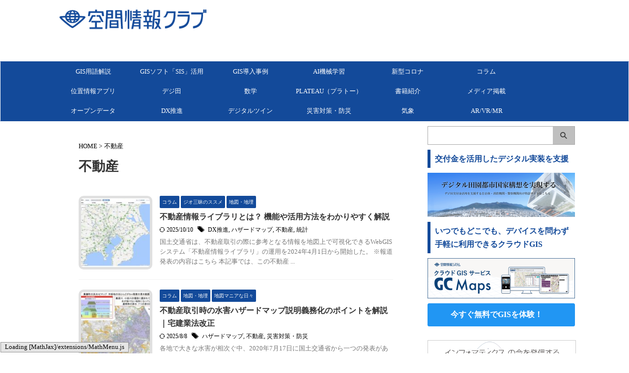

--- FILE ---
content_type: text/html; charset=UTF-8
request_url: https://club.informatix.co.jp/?tag=%E4%B8%8D%E5%8B%95%E7%94%A3
body_size: 21898
content:
<!DOCTYPE html>
<html lang="ja" class="s-navi-search-overlay">
	<!--<![endif]-->
	<head prefix="og: http://ogp.me/ns# fb: http://ogp.me/ns/fb# article: http://ogp.me/ns/article#">
				<meta charset="UTF-8" >
		<meta name="viewport" content="width=device-width,initial-scale=1.0,user-scalable=no,viewport-fit=cover">
		<meta name="format-detection" content="telephone=no" >
		<meta name="referrer" content="no-referrer-when-downgrade"/>

		
		<link rel="alternate" type="application/rss+xml" title="空間情報クラブ｜インフォマティクス運営のWebメディア RSS Feed" href="https://club.informatix.co.jp/?feed=rss2" />
		<link rel="pingback" href="https://club.informatix.co.jp/xmlrpc.php" >
		<!--[if lt IE 9]>
		<script src="https://club.informatix.co.jp/wp-content/themes/affinger/js/html5shiv.js"></script>
		<![endif]-->
				<meta name='robots' content='max-image-preview:large' />
<title>不動産 - 空間情報クラブ｜インフォマティクス運営のWebメディア</title>
<link rel='dns-prefetch' href='//cdn.jsdelivr.net' />
<link rel='dns-prefetch' href='//stats.wp.com' />
<link rel='preconnect' href='//c0.wp.com' />
<style id='wp-img-auto-sizes-contain-inline-css' type='text/css'>
img:is([sizes=auto i],[sizes^="auto," i]){contain-intrinsic-size:3000px 1500px}
/*# sourceURL=wp-img-auto-sizes-contain-inline-css */
</style>
<style id='wp-emoji-styles-inline-css' type='text/css'>

	img.wp-smiley, img.emoji {
		display: inline !important;
		border: none !important;
		box-shadow: none !important;
		height: 1em !important;
		width: 1em !important;
		margin: 0 0.07em !important;
		vertical-align: -0.1em !important;
		background: none !important;
		padding: 0 !important;
	}
/*# sourceURL=wp-emoji-styles-inline-css */
</style>
<style id='wp-block-library-inline-css' type='text/css'>
:root{--wp-block-synced-color:#7a00df;--wp-block-synced-color--rgb:122,0,223;--wp-bound-block-color:var(--wp-block-synced-color);--wp-editor-canvas-background:#ddd;--wp-admin-theme-color:#007cba;--wp-admin-theme-color--rgb:0,124,186;--wp-admin-theme-color-darker-10:#006ba1;--wp-admin-theme-color-darker-10--rgb:0,107,160.5;--wp-admin-theme-color-darker-20:#005a87;--wp-admin-theme-color-darker-20--rgb:0,90,135;--wp-admin-border-width-focus:2px}@media (min-resolution:192dpi){:root{--wp-admin-border-width-focus:1.5px}}.wp-element-button{cursor:pointer}:root .has-very-light-gray-background-color{background-color:#eee}:root .has-very-dark-gray-background-color{background-color:#313131}:root .has-very-light-gray-color{color:#eee}:root .has-very-dark-gray-color{color:#313131}:root .has-vivid-green-cyan-to-vivid-cyan-blue-gradient-background{background:linear-gradient(135deg,#00d084,#0693e3)}:root .has-purple-crush-gradient-background{background:linear-gradient(135deg,#34e2e4,#4721fb 50%,#ab1dfe)}:root .has-hazy-dawn-gradient-background{background:linear-gradient(135deg,#faaca8,#dad0ec)}:root .has-subdued-olive-gradient-background{background:linear-gradient(135deg,#fafae1,#67a671)}:root .has-atomic-cream-gradient-background{background:linear-gradient(135deg,#fdd79a,#004a59)}:root .has-nightshade-gradient-background{background:linear-gradient(135deg,#330968,#31cdcf)}:root .has-midnight-gradient-background{background:linear-gradient(135deg,#020381,#2874fc)}:root{--wp--preset--font-size--normal:16px;--wp--preset--font-size--huge:42px}.has-regular-font-size{font-size:1em}.has-larger-font-size{font-size:2.625em}.has-normal-font-size{font-size:var(--wp--preset--font-size--normal)}.has-huge-font-size{font-size:var(--wp--preset--font-size--huge)}.has-text-align-center{text-align:center}.has-text-align-left{text-align:left}.has-text-align-right{text-align:right}.has-fit-text{white-space:nowrap!important}#end-resizable-editor-section{display:none}.aligncenter{clear:both}.items-justified-left{justify-content:flex-start}.items-justified-center{justify-content:center}.items-justified-right{justify-content:flex-end}.items-justified-space-between{justify-content:space-between}.screen-reader-text{border:0;clip-path:inset(50%);height:1px;margin:-1px;overflow:hidden;padding:0;position:absolute;width:1px;word-wrap:normal!important}.screen-reader-text:focus{background-color:#ddd;clip-path:none;color:#444;display:block;font-size:1em;height:auto;left:5px;line-height:normal;padding:15px 23px 14px;text-decoration:none;top:5px;width:auto;z-index:100000}html :where(.has-border-color){border-style:solid}html :where([style*=border-top-color]){border-top-style:solid}html :where([style*=border-right-color]){border-right-style:solid}html :where([style*=border-bottom-color]){border-bottom-style:solid}html :where([style*=border-left-color]){border-left-style:solid}html :where([style*=border-width]){border-style:solid}html :where([style*=border-top-width]){border-top-style:solid}html :where([style*=border-right-width]){border-right-style:solid}html :where([style*=border-bottom-width]){border-bottom-style:solid}html :where([style*=border-left-width]){border-left-style:solid}html :where(img[class*=wp-image-]){height:auto;max-width:100%}:where(figure){margin:0 0 1em}html :where(.is-position-sticky){--wp-admin--admin-bar--position-offset:var(--wp-admin--admin-bar--height,0px)}@media screen and (max-width:600px){html :where(.is-position-sticky){--wp-admin--admin-bar--position-offset:0px}}

/*# sourceURL=wp-block-library-inline-css */
</style><style id='wp-block-image-inline-css' type='text/css'>
.wp-block-image>a,.wp-block-image>figure>a{display:inline-block}.wp-block-image img{box-sizing:border-box;height:auto;max-width:100%;vertical-align:bottom}@media not (prefers-reduced-motion){.wp-block-image img.hide{visibility:hidden}.wp-block-image img.show{animation:show-content-image .4s}}.wp-block-image[style*=border-radius] img,.wp-block-image[style*=border-radius]>a{border-radius:inherit}.wp-block-image.has-custom-border img{box-sizing:border-box}.wp-block-image.aligncenter{text-align:center}.wp-block-image.alignfull>a,.wp-block-image.alignwide>a{width:100%}.wp-block-image.alignfull img,.wp-block-image.alignwide img{height:auto;width:100%}.wp-block-image .aligncenter,.wp-block-image .alignleft,.wp-block-image .alignright,.wp-block-image.aligncenter,.wp-block-image.alignleft,.wp-block-image.alignright{display:table}.wp-block-image .aligncenter>figcaption,.wp-block-image .alignleft>figcaption,.wp-block-image .alignright>figcaption,.wp-block-image.aligncenter>figcaption,.wp-block-image.alignleft>figcaption,.wp-block-image.alignright>figcaption{caption-side:bottom;display:table-caption}.wp-block-image .alignleft{float:left;margin:.5em 1em .5em 0}.wp-block-image .alignright{float:right;margin:.5em 0 .5em 1em}.wp-block-image .aligncenter{margin-left:auto;margin-right:auto}.wp-block-image :where(figcaption){margin-bottom:1em;margin-top:.5em}.wp-block-image.is-style-circle-mask img{border-radius:9999px}@supports ((-webkit-mask-image:none) or (mask-image:none)) or (-webkit-mask-image:none){.wp-block-image.is-style-circle-mask img{border-radius:0;-webkit-mask-image:url('data:image/svg+xml;utf8,<svg viewBox="0 0 100 100" xmlns="http://www.w3.org/2000/svg"><circle cx="50" cy="50" r="50"/></svg>');mask-image:url('data:image/svg+xml;utf8,<svg viewBox="0 0 100 100" xmlns="http://www.w3.org/2000/svg"><circle cx="50" cy="50" r="50"/></svg>');mask-mode:alpha;-webkit-mask-position:center;mask-position:center;-webkit-mask-repeat:no-repeat;mask-repeat:no-repeat;-webkit-mask-size:contain;mask-size:contain}}:root :where(.wp-block-image.is-style-rounded img,.wp-block-image .is-style-rounded img){border-radius:9999px}.wp-block-image figure{margin:0}.wp-lightbox-container{display:flex;flex-direction:column;position:relative}.wp-lightbox-container img{cursor:zoom-in}.wp-lightbox-container img:hover+button{opacity:1}.wp-lightbox-container button{align-items:center;backdrop-filter:blur(16px) saturate(180%);background-color:#5a5a5a40;border:none;border-radius:4px;cursor:zoom-in;display:flex;height:20px;justify-content:center;opacity:0;padding:0;position:absolute;right:16px;text-align:center;top:16px;width:20px;z-index:100}@media not (prefers-reduced-motion){.wp-lightbox-container button{transition:opacity .2s ease}}.wp-lightbox-container button:focus-visible{outline:3px auto #5a5a5a40;outline:3px auto -webkit-focus-ring-color;outline-offset:3px}.wp-lightbox-container button:hover{cursor:pointer;opacity:1}.wp-lightbox-container button:focus{opacity:1}.wp-lightbox-container button:focus,.wp-lightbox-container button:hover,.wp-lightbox-container button:not(:hover):not(:active):not(.has-background){background-color:#5a5a5a40;border:none}.wp-lightbox-overlay{box-sizing:border-box;cursor:zoom-out;height:100vh;left:0;overflow:hidden;position:fixed;top:0;visibility:hidden;width:100%;z-index:100000}.wp-lightbox-overlay .close-button{align-items:center;cursor:pointer;display:flex;justify-content:center;min-height:40px;min-width:40px;padding:0;position:absolute;right:calc(env(safe-area-inset-right) + 16px);top:calc(env(safe-area-inset-top) + 16px);z-index:5000000}.wp-lightbox-overlay .close-button:focus,.wp-lightbox-overlay .close-button:hover,.wp-lightbox-overlay .close-button:not(:hover):not(:active):not(.has-background){background:none;border:none}.wp-lightbox-overlay .lightbox-image-container{height:var(--wp--lightbox-container-height);left:50%;overflow:hidden;position:absolute;top:50%;transform:translate(-50%,-50%);transform-origin:top left;width:var(--wp--lightbox-container-width);z-index:9999999999}.wp-lightbox-overlay .wp-block-image{align-items:center;box-sizing:border-box;display:flex;height:100%;justify-content:center;margin:0;position:relative;transform-origin:0 0;width:100%;z-index:3000000}.wp-lightbox-overlay .wp-block-image img{height:var(--wp--lightbox-image-height);min-height:var(--wp--lightbox-image-height);min-width:var(--wp--lightbox-image-width);width:var(--wp--lightbox-image-width)}.wp-lightbox-overlay .wp-block-image figcaption{display:none}.wp-lightbox-overlay button{background:none;border:none}.wp-lightbox-overlay .scrim{background-color:#fff;height:100%;opacity:.9;position:absolute;width:100%;z-index:2000000}.wp-lightbox-overlay.active{visibility:visible}@media not (prefers-reduced-motion){.wp-lightbox-overlay.active{animation:turn-on-visibility .25s both}.wp-lightbox-overlay.active img{animation:turn-on-visibility .35s both}.wp-lightbox-overlay.show-closing-animation:not(.active){animation:turn-off-visibility .35s both}.wp-lightbox-overlay.show-closing-animation:not(.active) img{animation:turn-off-visibility .25s both}.wp-lightbox-overlay.zoom.active{animation:none;opacity:1;visibility:visible}.wp-lightbox-overlay.zoom.active .lightbox-image-container{animation:lightbox-zoom-in .4s}.wp-lightbox-overlay.zoom.active .lightbox-image-container img{animation:none}.wp-lightbox-overlay.zoom.active .scrim{animation:turn-on-visibility .4s forwards}.wp-lightbox-overlay.zoom.show-closing-animation:not(.active){animation:none}.wp-lightbox-overlay.zoom.show-closing-animation:not(.active) .lightbox-image-container{animation:lightbox-zoom-out .4s}.wp-lightbox-overlay.zoom.show-closing-animation:not(.active) .lightbox-image-container img{animation:none}.wp-lightbox-overlay.zoom.show-closing-animation:not(.active) .scrim{animation:turn-off-visibility .4s forwards}}@keyframes show-content-image{0%{visibility:hidden}99%{visibility:hidden}to{visibility:visible}}@keyframes turn-on-visibility{0%{opacity:0}to{opacity:1}}@keyframes turn-off-visibility{0%{opacity:1;visibility:visible}99%{opacity:0;visibility:visible}to{opacity:0;visibility:hidden}}@keyframes lightbox-zoom-in{0%{transform:translate(calc((-100vw + var(--wp--lightbox-scrollbar-width))/2 + var(--wp--lightbox-initial-left-position)),calc(-50vh + var(--wp--lightbox-initial-top-position))) scale(var(--wp--lightbox-scale))}to{transform:translate(-50%,-50%) scale(1)}}@keyframes lightbox-zoom-out{0%{transform:translate(-50%,-50%) scale(1);visibility:visible}99%{visibility:visible}to{transform:translate(calc((-100vw + var(--wp--lightbox-scrollbar-width))/2 + var(--wp--lightbox-initial-left-position)),calc(-50vh + var(--wp--lightbox-initial-top-position))) scale(var(--wp--lightbox-scale));visibility:hidden}}
/*# sourceURL=https://c0.wp.com/c/6.9/wp-includes/blocks/image/style.min.css */
</style>
<style id='global-styles-inline-css' type='text/css'>
:root{--wp--preset--aspect-ratio--square: 1;--wp--preset--aspect-ratio--4-3: 4/3;--wp--preset--aspect-ratio--3-4: 3/4;--wp--preset--aspect-ratio--3-2: 3/2;--wp--preset--aspect-ratio--2-3: 2/3;--wp--preset--aspect-ratio--16-9: 16/9;--wp--preset--aspect-ratio--9-16: 9/16;--wp--preset--color--black: #000000;--wp--preset--color--cyan-bluish-gray: #abb8c3;--wp--preset--color--white: #ffffff;--wp--preset--color--pale-pink: #f78da7;--wp--preset--color--vivid-red: #cf2e2e;--wp--preset--color--luminous-vivid-orange: #ff6900;--wp--preset--color--luminous-vivid-amber: #fcb900;--wp--preset--color--light-green-cyan: #eefaff;--wp--preset--color--vivid-green-cyan: #00d084;--wp--preset--color--pale-cyan-blue: #8ed1fc;--wp--preset--color--vivid-cyan-blue: #0693e3;--wp--preset--color--vivid-purple: #9b51e0;--wp--preset--color--soft-red: #e92f3d;--wp--preset--color--light-grayish-red: #fdf0f2;--wp--preset--color--vivid-yellow: #ffc107;--wp--preset--color--very-pale-yellow: #fffde7;--wp--preset--color--very-light-gray: #fafafa;--wp--preset--color--very-dark-gray: #313131;--wp--preset--color--original-color-a: #43a047;--wp--preset--color--original-color-b: #795548;--wp--preset--color--original-color-c: #ec407a;--wp--preset--color--original-color-d: #9e9d24;--wp--preset--gradient--vivid-cyan-blue-to-vivid-purple: linear-gradient(135deg,rgb(6,147,227) 0%,rgb(155,81,224) 100%);--wp--preset--gradient--light-green-cyan-to-vivid-green-cyan: linear-gradient(135deg,rgb(122,220,180) 0%,rgb(0,208,130) 100%);--wp--preset--gradient--luminous-vivid-amber-to-luminous-vivid-orange: linear-gradient(135deg,rgb(252,185,0) 0%,rgb(255,105,0) 100%);--wp--preset--gradient--luminous-vivid-orange-to-vivid-red: linear-gradient(135deg,rgb(255,105,0) 0%,rgb(207,46,46) 100%);--wp--preset--gradient--very-light-gray-to-cyan-bluish-gray: linear-gradient(135deg,rgb(238,238,238) 0%,rgb(169,184,195) 100%);--wp--preset--gradient--cool-to-warm-spectrum: linear-gradient(135deg,rgb(74,234,220) 0%,rgb(151,120,209) 20%,rgb(207,42,186) 40%,rgb(238,44,130) 60%,rgb(251,105,98) 80%,rgb(254,248,76) 100%);--wp--preset--gradient--blush-light-purple: linear-gradient(135deg,rgb(255,206,236) 0%,rgb(152,150,240) 100%);--wp--preset--gradient--blush-bordeaux: linear-gradient(135deg,rgb(254,205,165) 0%,rgb(254,45,45) 50%,rgb(107,0,62) 100%);--wp--preset--gradient--luminous-dusk: linear-gradient(135deg,rgb(255,203,112) 0%,rgb(199,81,192) 50%,rgb(65,88,208) 100%);--wp--preset--gradient--pale-ocean: linear-gradient(135deg,rgb(255,245,203) 0%,rgb(182,227,212) 50%,rgb(51,167,181) 100%);--wp--preset--gradient--electric-grass: linear-gradient(135deg,rgb(202,248,128) 0%,rgb(113,206,126) 100%);--wp--preset--gradient--midnight: linear-gradient(135deg,rgb(2,3,129) 0%,rgb(40,116,252) 100%);--wp--preset--font-size--small: .8em;--wp--preset--font-size--medium: 20px;--wp--preset--font-size--large: 1.5em;--wp--preset--font-size--x-large: 42px;--wp--preset--font-size--st-regular: 1em;--wp--preset--font-size--huge: 3em;--wp--preset--spacing--20: 0.44rem;--wp--preset--spacing--30: 0.67rem;--wp--preset--spacing--40: 1rem;--wp--preset--spacing--50: 1.5rem;--wp--preset--spacing--60: 2.25rem;--wp--preset--spacing--70: 3.38rem;--wp--preset--spacing--80: 5.06rem;--wp--preset--spacing--af-spacing-ss: 5px;--wp--preset--spacing--af-spacing-s: 10px;--wp--preset--spacing--af-spacing-m: 20px;--wp--preset--spacing--af-spacing-l: 40px;--wp--preset--spacing--af-spacing-ll: 60px;--wp--preset--spacing--af-spacing-xl: 80px;--wp--preset--spacing--af-spacing-xxl: 100px;--wp--preset--shadow--natural: 6px 6px 9px rgba(0, 0, 0, 0.2);--wp--preset--shadow--deep: 12px 12px 50px rgba(0, 0, 0, 0.4);--wp--preset--shadow--sharp: 6px 6px 0px rgba(0, 0, 0, 0.2);--wp--preset--shadow--outlined: 6px 6px 0px -3px rgb(255, 255, 255), 6px 6px rgb(0, 0, 0);--wp--preset--shadow--crisp: 6px 6px 0px rgb(0, 0, 0);}:where(.is-layout-flex){gap: 0.5em;}:where(.is-layout-grid){gap: 0.5em;}body .is-layout-flex{display: flex;}.is-layout-flex{flex-wrap: wrap;align-items: center;}.is-layout-flex > :is(*, div){margin: 0;}body .is-layout-grid{display: grid;}.is-layout-grid > :is(*, div){margin: 0;}:where(.wp-block-columns.is-layout-flex){gap: 2em;}:where(.wp-block-columns.is-layout-grid){gap: 2em;}:where(.wp-block-post-template.is-layout-flex){gap: 1.25em;}:where(.wp-block-post-template.is-layout-grid){gap: 1.25em;}.has-black-color{color: var(--wp--preset--color--black) !important;}.has-cyan-bluish-gray-color{color: var(--wp--preset--color--cyan-bluish-gray) !important;}.has-white-color{color: var(--wp--preset--color--white) !important;}.has-pale-pink-color{color: var(--wp--preset--color--pale-pink) !important;}.has-vivid-red-color{color: var(--wp--preset--color--vivid-red) !important;}.has-luminous-vivid-orange-color{color: var(--wp--preset--color--luminous-vivid-orange) !important;}.has-luminous-vivid-amber-color{color: var(--wp--preset--color--luminous-vivid-amber) !important;}.has-light-green-cyan-color{color: var(--wp--preset--color--light-green-cyan) !important;}.has-vivid-green-cyan-color{color: var(--wp--preset--color--vivid-green-cyan) !important;}.has-pale-cyan-blue-color{color: var(--wp--preset--color--pale-cyan-blue) !important;}.has-vivid-cyan-blue-color{color: var(--wp--preset--color--vivid-cyan-blue) !important;}.has-vivid-purple-color{color: var(--wp--preset--color--vivid-purple) !important;}.has-black-background-color{background-color: var(--wp--preset--color--black) !important;}.has-cyan-bluish-gray-background-color{background-color: var(--wp--preset--color--cyan-bluish-gray) !important;}.has-white-background-color{background-color: var(--wp--preset--color--white) !important;}.has-pale-pink-background-color{background-color: var(--wp--preset--color--pale-pink) !important;}.has-vivid-red-background-color{background-color: var(--wp--preset--color--vivid-red) !important;}.has-luminous-vivid-orange-background-color{background-color: var(--wp--preset--color--luminous-vivid-orange) !important;}.has-luminous-vivid-amber-background-color{background-color: var(--wp--preset--color--luminous-vivid-amber) !important;}.has-light-green-cyan-background-color{background-color: var(--wp--preset--color--light-green-cyan) !important;}.has-vivid-green-cyan-background-color{background-color: var(--wp--preset--color--vivid-green-cyan) !important;}.has-pale-cyan-blue-background-color{background-color: var(--wp--preset--color--pale-cyan-blue) !important;}.has-vivid-cyan-blue-background-color{background-color: var(--wp--preset--color--vivid-cyan-blue) !important;}.has-vivid-purple-background-color{background-color: var(--wp--preset--color--vivid-purple) !important;}.has-black-border-color{border-color: var(--wp--preset--color--black) !important;}.has-cyan-bluish-gray-border-color{border-color: var(--wp--preset--color--cyan-bluish-gray) !important;}.has-white-border-color{border-color: var(--wp--preset--color--white) !important;}.has-pale-pink-border-color{border-color: var(--wp--preset--color--pale-pink) !important;}.has-vivid-red-border-color{border-color: var(--wp--preset--color--vivid-red) !important;}.has-luminous-vivid-orange-border-color{border-color: var(--wp--preset--color--luminous-vivid-orange) !important;}.has-luminous-vivid-amber-border-color{border-color: var(--wp--preset--color--luminous-vivid-amber) !important;}.has-light-green-cyan-border-color{border-color: var(--wp--preset--color--light-green-cyan) !important;}.has-vivid-green-cyan-border-color{border-color: var(--wp--preset--color--vivid-green-cyan) !important;}.has-pale-cyan-blue-border-color{border-color: var(--wp--preset--color--pale-cyan-blue) !important;}.has-vivid-cyan-blue-border-color{border-color: var(--wp--preset--color--vivid-cyan-blue) !important;}.has-vivid-purple-border-color{border-color: var(--wp--preset--color--vivid-purple) !important;}.has-vivid-cyan-blue-to-vivid-purple-gradient-background{background: var(--wp--preset--gradient--vivid-cyan-blue-to-vivid-purple) !important;}.has-light-green-cyan-to-vivid-green-cyan-gradient-background{background: var(--wp--preset--gradient--light-green-cyan-to-vivid-green-cyan) !important;}.has-luminous-vivid-amber-to-luminous-vivid-orange-gradient-background{background: var(--wp--preset--gradient--luminous-vivid-amber-to-luminous-vivid-orange) !important;}.has-luminous-vivid-orange-to-vivid-red-gradient-background{background: var(--wp--preset--gradient--luminous-vivid-orange-to-vivid-red) !important;}.has-very-light-gray-to-cyan-bluish-gray-gradient-background{background: var(--wp--preset--gradient--very-light-gray-to-cyan-bluish-gray) !important;}.has-cool-to-warm-spectrum-gradient-background{background: var(--wp--preset--gradient--cool-to-warm-spectrum) !important;}.has-blush-light-purple-gradient-background{background: var(--wp--preset--gradient--blush-light-purple) !important;}.has-blush-bordeaux-gradient-background{background: var(--wp--preset--gradient--blush-bordeaux) !important;}.has-luminous-dusk-gradient-background{background: var(--wp--preset--gradient--luminous-dusk) !important;}.has-pale-ocean-gradient-background{background: var(--wp--preset--gradient--pale-ocean) !important;}.has-electric-grass-gradient-background{background: var(--wp--preset--gradient--electric-grass) !important;}.has-midnight-gradient-background{background: var(--wp--preset--gradient--midnight) !important;}.has-small-font-size{font-size: var(--wp--preset--font-size--small) !important;}.has-medium-font-size{font-size: var(--wp--preset--font-size--medium) !important;}.has-large-font-size{font-size: var(--wp--preset--font-size--large) !important;}.has-x-large-font-size{font-size: var(--wp--preset--font-size--x-large) !important;}
/*# sourceURL=global-styles-inline-css */
</style>

<style id='classic-theme-styles-inline-css' type='text/css'>
/*! This file is auto-generated */
.wp-block-button__link{color:#fff;background-color:#32373c;border-radius:9999px;box-shadow:none;text-decoration:none;padding:calc(.667em + 2px) calc(1.333em + 2px);font-size:1.125em}.wp-block-file__button{background:#32373c;color:#fff;text-decoration:none}
/*# sourceURL=/wp-includes/css/classic-themes.min.css */
</style>
<link rel='stylesheet' id='ez-toc-css' href='https://club.informatix.co.jp/wp-content/plugins/easy-table-of-contents/assets/css/screen.min.css?ver=2.0.80' type='text/css' media='all' />
<style id='ez-toc-inline-css' type='text/css'>
div#ez-toc-container .ez-toc-title {font-size: 100%;}div#ez-toc-container .ez-toc-title {font-weight: 600;}div#ez-toc-container ul li , div#ez-toc-container ul li a {font-size: 95%;}div#ez-toc-container ul li , div#ez-toc-container ul li a {font-weight: 500;}div#ez-toc-container nav ul ul li {font-size: 90%;}.ez-toc-box-title {font-weight: bold; margin-bottom: 10px; text-align: center; text-transform: uppercase; letter-spacing: 1px; color: #666; padding-bottom: 5px;position:absolute;top:-4%;left:5%;background-color: inherit;transition: top 0.3s ease;}.ez-toc-box-title.toc-closed {top:-25%;}
.ez-toc-container-direction {direction: ltr;}.ez-toc-counter ul{counter-reset: item ;}.ez-toc-counter nav ul li a::before {content: counters(item, '.', decimal) '. ';display: inline-block;counter-increment: item;flex-grow: 0;flex-shrink: 0;margin-right: .2em; float: left; }.ez-toc-widget-direction {direction: ltr;}.ez-toc-widget-container ul{counter-reset: item ;}.ez-toc-widget-container nav ul li a::before {content: counters(item, '.', decimal) '. ';display: inline-block;counter-increment: item;flex-grow: 0;flex-shrink: 0;margin-right: .2em; float: left; }
/*# sourceURL=ez-toc-inline-css */
</style>
<link rel='stylesheet' id='normalize-css' href='https://club.informatix.co.jp/wp-content/themes/affinger/css/normalize.css?ver=1.5.9' type='text/css' media='all' />
<link rel='stylesheet' id='st_svg-css' href='https://club.informatix.co.jp/wp-content/themes/affinger/st_svg/style.css?ver=20210719' type='text/css' media='all' />
<link rel='stylesheet' id='slick-css' href='https://club.informatix.co.jp/wp-content/themes/affinger/vendor/slick/slick.css?ver=1.8.0' type='text/css' media='all' />
<link rel='stylesheet' id='slick-theme-css' href='https://club.informatix.co.jp/wp-content/themes/affinger/vendor/slick/slick-theme.css?ver=1.8.0' type='text/css' media='all' />
<link rel='stylesheet' id='fonts-googleapis-roboto400-css' href='//fonts.googleapis.com/css2?family=Roboto%3Awght%40400&#038;display=swap&#038;ver=6.9' type='text/css' media='all' />
<link rel='stylesheet' id='style-css' href='https://club.informatix.co.jp/wp-content/themes/affinger/style.css?ver=20210719' type='text/css' media='all' />
<link rel='stylesheet' id='child-style-css' href='https://club.informatix.co.jp/wp-content/themes/affinger-child/style.css?ver=20210719' type='text/css' media='all' />
<link rel='stylesheet' id='single-css' href='https://club.informatix.co.jp/wp-content/themes/affinger/st-rankcss.php' type='text/css' media='all' />
<link rel='stylesheet' id='af-custom-fields-frontend-css' href='https://club.informatix.co.jp/wp-content/themes/affinger/af-custom-fields/css/frontend.css?ver=1.0.0' type='text/css' media='all' />
<link rel='stylesheet' id='st-themecss-css' href='https://club.informatix.co.jp/wp-content/themes/affinger/st-themecss-loader.php?ver=6.9' type='text/css' media='all' />
<script type="text/javascript" src="https://c0.wp.com/c/6.9/wp-includes/js/jquery/jquery.min.js" id="jquery-core-js"></script>
<script type="text/javascript" src="https://c0.wp.com/c/6.9/wp-includes/js/jquery/jquery-migrate.min.js" id="jquery-migrate-js"></script>
<link rel="https://api.w.org/" href="https://club.informatix.co.jp/index.php?rest_route=/" /><link rel="alternate" title="JSON" type="application/json" href="https://club.informatix.co.jp/index.php?rest_route=/wp/v2/tags/627" />	<style>img#wpstats{display:none}</style>
		<meta name="google-site-verification" content="ev-PtjjnbSrWUNKHZ5OnrgjajSBF8LLyCyfR4oN2C5Q" />
<!-- Google tag (gtag.js) -->
<script async src="https://www.googletagmanager.com/gtag/js?id=G-QWBHQ8GQCH"></script>
<script>
  window.dataLayer = window.dataLayer || [];
  function gtag(){dataLayer.push(arguments);}
  gtag('js', new Date());

  gtag('config', 'G-QWBHQ8GQCH');
</script>

<!-- Jetpack Open Graph Tags -->
<meta property="og:type" content="website" />
<meta property="og:title" content="不動産 - 空間情報クラブ｜インフォマティクス運営のWebメディア" />
<meta property="og:url" content="https://club.informatix.co.jp/?tag=%e4%b8%8d%e5%8b%95%e7%94%a3" />
<meta property="og:site_name" content="空間情報クラブ｜インフォマティクス運営のWebメディア" />
<meta property="og:image" content="https://club.informatix.co.jp/wp-content/uploads/2024/08/cropped-logo_favicon.png" />
<meta property="og:image:width" content="512" />
<meta property="og:image:height" content="512" />
<meta property="og:image:alt" content="" />
<meta property="og:locale" content="ja_JP" />

<!-- End Jetpack Open Graph Tags -->
<link rel="icon" href="https://club.informatix.co.jp/wp-content/uploads/2024/08/cropped-logo_favicon-32x32.png" sizes="32x32" />
<link rel="icon" href="https://club.informatix.co.jp/wp-content/uploads/2024/08/cropped-logo_favicon-192x192.png" sizes="192x192" />
<link rel="apple-touch-icon" href="https://club.informatix.co.jp/wp-content/uploads/2024/08/cropped-logo_favicon-180x180.png" />
<meta name="msapplication-TileImage" content="https://club.informatix.co.jp/wp-content/uploads/2024/08/cropped-logo_favicon-270x270.png" />
		<style type="text/css" id="wp-custom-css">
			/* 汎用的で強力なセンタリング（まずこれを追加） */
#header-l,
#header-l #st-text-logo {
  text-align: center !important;
}

/* p要素の float を解除してブロック幅いっぱいにして中央揃え */
#header-l #st-text-logo .sitename.sitenametop {
  float: none !important;
  display: block !important;
  width: 100% !important;
  text-align: center !important;
  margin: 0 !important;
  padding: 0 !important;
}

/* a をインラインブロックにして要素幅に合わせて中央 */
#header-l #st-text-logo .sitename.sitenametop > a {
  display: inline-block !important;
  margin: 0 auto !important;
  vertical-align: middle !important;
}

/* 画像の場合は画像自体をブロック表示にして中央寄せ */
#header-l #st-text-logo .sitename.sitenametop > a img {
  display: block !important;
  margin: 0 auto !important;
  max-width: 100% !important;
  height: auto !important;
}
		</style>
		<style id="sccss">body {
  font-family: -apple-system, blinkMacSystemFont, /* Macの欧文はSan Francisco (OS X 10.11以降) */
               'Helvetica Neue', /* Macの欧文 (OS X 10.10以前) */
               'Segoe UI',       /* Windowsの欧文 */
               YuGothicM,        /* Windows8.1以上は游ゴシック */
               YuGothic,         /* Macの游ゴシック */
               Meiryo,           /* 游ゴシックが入っていないWindows */
               sans-serif;
}

/* Windows */
@font-face {
  font-family: YuGothicM;
  font-weight: normal;
  src: local('YuGothic-Medium'),  /* Mediumを明示的に指定 */
       local('Yu Gothic Medium'), /* Chrome用 */
       local('YuGothic-Regular'); /* Windows8.1ではMediumがないのでRegularを指定 */
}
@font-face {
  font-family: YuGothicM;
  font-weight: bold;
  src: local('YoGothic-Bold'), /* Boldはそのまま */
       local('Yu Gothic');     /* Chrome用 */
}

/* サムネイル枠角丸 */
.wp-block-image.is-style-rounded img,
.is-style-rounded img {
    border-radius: 8px;
    border: 2px solid #3498db;
}

/*記事上部に設置したタグのフォント調整*/
.post-tag {
  font-size: 0.85em;
  color: #666;
  margin-bottom: 15px; 
}

.post-tag a {
  background: #f0f0f0;
  padding: 3px 6px;
  margin-right: 5px;
  border-radius: 3px;
  font-size: 0.85em;
  text-decoration: none;
  color: #333;
}

/* オリジナルボタン用スタイル */
.custom-gis-button {
  display: inline-flex;             /* アイコンとテキストを横並び */
  align-items: center;              /* 縦方向中央揃え */
  padding: 10px 20px;               /* ボタン内の余白 */
  background-color: #2196F3;        /* 背景色 */
  color: #FFFFFF;                    /* テキスト色 */
  border: none;
  border-radius: 10px;              /* 角丸（8〜12px） */
  box-shadow: 0 2px 4px rgba(0,0,0,0.2); /* ドロップシャドウ */
  font-size: 16px;                  /* 文字サイズ */
  text-decoration: none;            /* 下線消す */
  cursor: pointer;
  transition: background-color 0.3s ease;
}

/* ホバー時 */
.custom-gis-button:hover {
  background-color: #1976D2;        /* 濃いブルー */
}

/* アイコンの余白 */
.custom-gis-button i {
  margin-right: 8px;                /* アイコンとテキストの間隔 */
  font-size: 18px;                  /* アイコンサイズ */
}

/* FAQ */
.faq-question {
  cursor: pointer;
  padding: 10px;
  background: #f0f0f0;
  border-radius: 5px;
  margin-bottom: 5px;
}
.faq-answer {
  display: none;
  padding: 10px;
  border-left: 3px solid #0073aa;
  background: #fff;
  margin-bottom: 10px;
}
.faq-question.active {
  background: #0073aa;
  color: #fff;
}



</style>		
<!-- OGP -->

<meta property="og:type" content="website">
<meta property="og:title" content="空間情報クラブ｜インフォマティクス運営のWebメディア">
<meta property="og:url" content="https://club.informatix.co.jp">
<meta property="og:description" content="（株）インフォマティクスが運営する、GIS・AI機械学習・数学を楽しく、より深く学ぶためのWebメディア">
<meta property="og:site_name" content="空間情報クラブ｜インフォマティクス運営のWebメディア">
<meta property="og:image" content="https://club.informatix.co.jp/wp-content/themes/affinger/images/no-img.png">


		<meta name="twitter:site" content="@kukanjohoclub">

	<meta name="twitter:card" content="summary_large_image">
	
<meta name="twitter:title" content="空間情報クラブ｜インフォマティクス運営のWebメディア">
<meta name="twitter:description" content="（株）インフォマティクスが運営する、GIS・AI機械学習・数学を楽しく、より深く学ぶためのWebメディア">
<meta name="twitter:image" content="https://club.informatix.co.jp/wp-content/themes/affinger/images/no-img.png">
<!-- /OGP -->
		

	<script>
		(function (window, document, $, undefined) {
			'use strict';

			$(function(){
			$('.entry-content a[href^=http]')
				.not('[href*="'+location.hostname+'"]')
				.attr({target:"_blank"})
			;})
		}(window, window.document, jQuery));
	</script>

<script>
	(function (window, document, $, undefined) {
		'use strict';

		var SlideBox = (function () {
			/**
			 * @param $element
			 *
			 * @constructor
			 */
			function SlideBox($element) {
				this._$element = $element;
			}

			SlideBox.prototype.$content = function () {
				return this._$element.find('[data-st-slidebox-content]');
			};

			SlideBox.prototype.$toggle = function () {
				return this._$element.find('[data-st-slidebox-toggle]');
			};

			SlideBox.prototype.$icon = function () {
				return this._$element.find('[data-st-slidebox-icon]');
			};

			SlideBox.prototype.$text = function () {
				return this._$element.find('[data-st-slidebox-text]');
			};

			SlideBox.prototype.is_expanded = function () {
				return !!(this._$element.filter('[data-st-slidebox-expanded="true"]').length);
			};

			SlideBox.prototype.expand = function () {
				var self = this;

				this.$content().slideDown()
					.promise()
					.then(function () {
						var $icon = self.$icon();
						var $text = self.$text();

						$icon.removeClass($icon.attr('data-st-slidebox-icon-collapsed'))
							.addClass($icon.attr('data-st-slidebox-icon-expanded'))

						$text.text($text.attr('data-st-slidebox-text-expanded'))

						self._$element.removeClass('is-collapsed')
							.addClass('is-expanded');

						self._$element.attr('data-st-slidebox-expanded', 'true');
					});
			};

			SlideBox.prototype.collapse = function () {
				var self = this;

				this.$content().slideUp()
					.promise()
					.then(function () {
						var $icon = self.$icon();
						var $text = self.$text();

						$icon.removeClass($icon.attr('data-st-slidebox-icon-expanded'))
							.addClass($icon.attr('data-st-slidebox-icon-collapsed'))

						$text.text($text.attr('data-st-slidebox-text-collapsed'))

						self._$element.removeClass('is-expanded')
							.addClass('is-collapsed');

						self._$element.attr('data-st-slidebox-expanded', 'false');
					});
			};

			SlideBox.prototype.toggle = function () {
				if (this.is_expanded()) {
					this.collapse();
				} else {
					this.expand();
				}
			};

			SlideBox.prototype.add_event_listeners = function () {
				var self = this;

				this.$toggle().on('click', function (event) {
					self.toggle();
				});
			};

			SlideBox.prototype.initialize = function () {
				this.add_event_listeners();
			};

			return SlideBox;
		}());

		function on_ready() {
			var slideBoxes = [];

			$('[data-st-slidebox]').each(function () {
				var $element = $(this);
				var slideBox = new SlideBox($element);

				slideBoxes.push(slideBox);

				slideBox.initialize();
			});

			return slideBoxes;
		}

		$(on_ready);
	}(window, window.document, jQuery));
</script>

<script>
	(function (window, document, $, undefined) {
		'use strict';

		$(function(){
		  $('#st-tab-menu li').on('click', function(){
			if($(this).not('active')){
			  $(this).addClass('active').siblings('li').removeClass('active');
			  var index = $('#st-tab-menu li').index(this);
			  $('#st-tab-menu + #st-tab-box div').eq(index).addClass('active').siblings('div').removeClass('active');
			}
		  });
		});
	}(window, window.document, jQuery));
</script>

<script>
	(function (window, document, $, undefined) {
		'use strict';

		$(function(){
			/* 第一階層のみの目次にクラスを挿入 */
			$("#toc_container:not(:has(ul ul))").addClass("only-toc");
			/* アコーディオンメニュー内のカテゴリーにクラス追加 */
			$(".st-ac-box ul:has(.cat-item)").each(function(){
				$(this).addClass("st-ac-cat");
			});
		});
	}(window, window.document, jQuery));
</script>

<script>
	(function (window, document, $, undefined) {
		'use strict';

		$(function(){
									$('.st-star').parent('.rankh4').css('padding-bottom','5px'); // スターがある場合のランキング見出し調整
		});
	}(window, window.document, jQuery));
</script>




	<script>
		(function (window, document, $, undefined) {
			'use strict';

			$(function() {
				$('.is-style-st-paragraph-kaiwa').wrapInner('<span class="st-paragraph-kaiwa-text">');
			});
		}(window, window.document, jQuery));
	</script>

	<script>
		(function (window, document, $, undefined) {
			'use strict';

			$(function() {
				$('.is-style-st-paragraph-kaiwa-b').wrapInner('<span class="st-paragraph-kaiwa-text">');
			});
		}(window, window.document, jQuery));
	</script>

<script>
	/* Gutenbergスタイルを調整 */
	(function (window, document, $, undefined) {
		'use strict';

		$(function() {
			$( '[class^="is-style-st-paragraph-"],[class*=" is-style-st-paragraph-"]' ).wrapInner( '<span class="st-noflex"></span>' );
		});
	}(window, window.document, jQuery));
</script>




			</head>
	<body ontouchstart="" class="archive tag tag-627 wp-theme-affinger wp-child-theme-affinger-child metaslider-plugin st-af not-front-page" >				<div id="st-ami">
				<div id="wrapper" class="" ontouchstart="">
				<div id="wrapper-in">

					

<header id="">
	<div id="header-full">
		<div id="headbox-bg-fixed">
			<div id="headbox-bg">
				<div id="headbox">

						<nav id="s-navi" class="pcnone" data-st-nav data-st-nav-type="tracked">
		<dl class="acordion is-active" data-st-nav-primary>
			<dt class="trigger">
				<p class="acordion_button"><span class="op op-menu has-text"><i class="st-fa st-svg-menu"></i></span></p>

				
									<div id="st-mobile-logo"></div>
				
				<!-- 追加メニュー -->
				
				<!-- 追加メニュー2 -->
				
			</dt>

			<dd class="acordion_tree">
				<div class="acordion_tree_content">

											<div class="st-ac-box">
							<div id="search-3" class="st-widgets-box ac-widgets-top widget_search"><div id="search" class="search-custom-d">
	<form method="get" id="searchform" action="https://club.informatix.co.jp/">
		<label class="hidden" for="s">
					</label>
		<input type="text" placeholder="" value="" name="s" id="s" />
		<input type="submit" value="&#xf002;" class="st-fa" id="searchsubmit" />
	</form>
</div>
<!-- /stinger -->
</div>						</div>
					
					<div class="menu-%e3%83%98%e3%83%83%e3%83%80%e3%83%bc-container"><ul id="menu-%e3%83%98%e3%83%83%e3%83%80%e3%83%bc" class="menu"><li id="menu-item-8529" class="menu-item menu-item-type-post_type menu-item-object-page menu-item-8529"><a href="https://club.informatix.co.jp/?page_id=1691"><span class="menu-item-label">GIS用語解説</span></a></li>
<li id="menu-item-9316" class="menu-item menu-item-type-taxonomy menu-item-object-category menu-item-has-children menu-item-9316"><a href="https://club.informatix.co.jp/?cat=2"><span class="menu-item-label">GISソフト「SIS」活用</span></a>
<ul class="sub-menu">
	<li id="menu-item-17674" class="menu-item menu-item-type-taxonomy menu-item-object-category menu-item-17674"><a href="https://club.informatix.co.jp/?cat=736"><span class="menu-item-label">フリー版SIS活用</span></a></li>
</ul>
</li>
<li id="menu-item-17605" class="menu-item menu-item-type-taxonomy menu-item-object-category menu-item-17605"><a href="https://club.informatix.co.jp/?cat=692"><span class="menu-item-label">GIS導入事例</span></a></li>
<li id="menu-item-11206" class="menu-item menu-item-type-taxonomy menu-item-object-category menu-item-11206"><a href="https://club.informatix.co.jp/?cat=589"><span class="menu-item-label">AI機械学習</span></a></li>
<li id="menu-item-11207" class="menu-item menu-item-type-taxonomy menu-item-object-category menu-item-11207"><a href="https://club.informatix.co.jp/?cat=544"><span class="menu-item-label">新型コロナ</span></a></li>
<li id="menu-item-8528" class="menu-item menu-item-type-post_type menu-item-object-page menu-item-has-children menu-item-8528"><a href="https://club.informatix.co.jp/?page_id=7085"><span class="menu-item-label">コラム</span></a>
<ul class="sub-menu">
	<li id="menu-item-13331" class="menu-item menu-item-type-custom menu-item-object-custom menu-item-13331"><a href="https://club.informatix.co.jp/?tag=%e7%a9%ba%e9%96%93%e5%88%86%e6%9e%90"><span class="menu-item-label">空間分析</span></a></li>
	<li id="menu-item-10186" class="menu-item menu-item-type-taxonomy menu-item-object-category menu-item-10186"><a href="https://club.informatix.co.jp/?cat=465"><span class="menu-item-label">地図マニア向け</span></a></li>
	<li id="menu-item-12371" class="menu-item menu-item-type-taxonomy menu-item-object-category menu-item-12371"><a href="https://club.informatix.co.jp/?cat=671"><span class="menu-item-label">数値標高モデル</span></a></li>
	<li id="menu-item-20857" class="menu-item menu-item-type-custom menu-item-object-custom menu-item-20857"><a href="https://club.informatix.co.jp/?tag=mit%e3%83%a1%e3%83%87%e3%82%a3%e3%82%a2%e3%83%a9%e3%83%9c"><span class="menu-item-label">MITメディアラボ</span></a></li>
	<li id="menu-item-12370" class="menu-item menu-item-type-taxonomy menu-item-object-category menu-item-12370"><a href="https://club.informatix.co.jp/?cat=476"><span class="menu-item-label">時空の旅</span></a></li>
	<li id="menu-item-15532" class="menu-item menu-item-type-taxonomy menu-item-object-category menu-item-15532"><a href="https://club.informatix.co.jp/?cat=728"><span class="menu-item-label">空間時間人間を探す旅</span></a></li>
	<li id="menu-item-10183" class="menu-item menu-item-type-taxonomy menu-item-object-category menu-item-10183"><a href="https://club.informatix.co.jp/?cat=527"><span class="menu-item-label">地図制作の舞台裏</span></a></li>
	<li id="menu-item-22355" class="menu-item menu-item-type-custom menu-item-object-custom menu-item-22355"><a href="https://club.informatix.co.jp/?tag=%e5%bd%b9%e5%93%a1%e3%83%96%e3%83%ad%e3%82%b0"><span class="menu-item-label">役員ブログ</span></a></li>
</ul>
</li>
<li id="menu-item-11686" class="menu-item menu-item-type-taxonomy menu-item-object-category menu-item-11686"><a href="https://club.informatix.co.jp/?cat=575"><span class="menu-item-label">位置情報アプリ</span></a></li>
<li id="menu-item-19528" class="menu-item menu-item-type-custom menu-item-object-custom menu-item-19528"><a href="https://club.informatix.co.jp/?tag=%e3%83%87%e3%82%b8%e7%94%b0"><span class="menu-item-label">デジ田</span></a></li>
<li id="menu-item-10180" class="menu-item menu-item-type-taxonomy menu-item-object-category menu-item-has-children menu-item-10180"><a href="https://club.informatix.co.jp/?cat=526"><span class="menu-item-label">数学</span></a>
<ul class="sub-menu">
	<li id="menu-item-16834" class="menu-item menu-item-type-custom menu-item-object-custom menu-item-16834"><a href="https://club.informatix.co.jp/?tag=%e5%9c%b0%e5%9b%b3"><span class="menu-item-label">数学 × 地図</span></a></li>
	<li id="menu-item-14474" class="menu-item menu-item-type-custom menu-item-object-custom menu-item-14474"><a href="https://club.informatix.co.jp/?tag=python"><span class="menu-item-label">数学 × Python</span></a></li>
	<li id="menu-item-21526" class="menu-item menu-item-type-custom menu-item-object-custom menu-item-21526"><a href="https://club.informatix.co.jp/?tag=%e4%ba%88%e6%83%b3"><span class="menu-item-label">数学の未解決問題</span></a></li>
	<li id="menu-item-17611" class="menu-item menu-item-type-custom menu-item-object-custom menu-item-17611"><a href="https://club.informatix.co.jp/?tag=%E5%AF%BE%E6%95%B0"><span class="menu-item-label">対数</span></a></li>
	<li id="menu-item-17609" class="menu-item menu-item-type-custom menu-item-object-custom menu-item-17609"><a href="https://club.informatix.co.jp/?tag=%E7%B4%A0%E6%95%B0"><span class="menu-item-label">素数</span></a></li>
	<li id="menu-item-17616" class="menu-item menu-item-type-custom menu-item-object-custom menu-item-17616"><a href="https://club.informatix.co.jp/?tag=%E5%BE%AE%E5%88%86%E7%A9%8D%E5%88%86"><span class="menu-item-label">微分積分</span></a></li>
	<li id="menu-item-17608" class="menu-item menu-item-type-custom menu-item-object-custom menu-item-17608"><a href="https://club.informatix.co.jp/?tag=%e4%b8%89%e8%a7%92%e9%96%a2%e6%95%b0"><span class="menu-item-label">三角関数</span></a></li>
	<li id="menu-item-14473" class="menu-item menu-item-type-custom menu-item-object-custom menu-item-14473"><a href="https://club.informatix.co.jp/?tag=%e6%95%b0%e5%ad%a6%e8%80%85"><span class="menu-item-label">数学者</span></a></li>
	<li id="menu-item-22278" class="menu-item menu-item-type-custom menu-item-object-custom menu-item-22278"><a href="https://club.informatix.co.jp/?tag=%e3%81%aa%e3%81%9c%e3%82%b7%e3%83%aa%e3%83%bc%e3%82%ba"><span class="menu-item-label">なぜシリーズ</span></a></li>
</ul>
</li>
<li id="menu-item-14472" class="menu-item menu-item-type-custom menu-item-object-custom menu-item-14472"><a href="https://club.informatix.co.jp/?cat=737"><span class="menu-item-label">PLATEAU（プラトー）</span></a></li>
<li id="menu-item-11287" class="menu-item menu-item-type-taxonomy menu-item-object-category menu-item-11287"><a href="https://club.informatix.co.jp/?cat=647"><span class="menu-item-label">書籍紹介</span></a></li>
<li id="menu-item-10558" class="menu-item menu-item-type-taxonomy menu-item-object-category menu-item-10558"><a href="https://club.informatix.co.jp/?cat=5"><span class="menu-item-label">メディア掲載</span></a></li>
<li id="menu-item-18390" class="menu-item menu-item-type-custom menu-item-object-custom menu-item-18390"><a href="https://club.informatix.co.jp/?tag=%e3%82%aa%e3%83%bc%e3%83%97%e3%83%b3%e3%83%87%e3%83%bc%e3%82%bf"><span class="menu-item-label">オープンデータ</span></a></li>
<li id="menu-item-18306" class="menu-item menu-item-type-custom menu-item-object-custom menu-item-18306"><a href="https://club.informatix.co.jp/?tag=dx推進"><span class="menu-item-label">DX推進</span></a></li>
<li id="menu-item-18334" class="menu-item menu-item-type-custom menu-item-object-custom menu-item-18334"><a href="https://club.informatix.co.jp/?cat=755"><span class="menu-item-label">デジタルツイン</span></a></li>
<li id="menu-item-17610" class="menu-item menu-item-type-custom menu-item-object-custom menu-item-17610"><a href="https://club.informatix.co.jp/?tag=災害対策・防災"><span class="menu-item-label">災害対策・防災</span></a></li>
<li id="menu-item-18143" class="menu-item menu-item-type-custom menu-item-object-custom menu-item-18143"><a href="https://club.informatix.co.jp/?tag=%e6%b0%97%e8%b1%a1"><span class="menu-item-label">気象</span></a></li>
<li id="menu-item-17191" class="menu-item menu-item-type-taxonomy menu-item-object-category menu-item-17191"><a href="https://club.informatix.co.jp/?cat=624"><span class="menu-item-label">AR/VR/MR</span></a></li>
</ul></div>
					<div class="clear"></div>

					
				</div>
			</dd>

					</dl>

					</nav>

											<div id="header-l">
							
							<div id="st-text-logo">
								
    
		
			<!-- ロゴ又はブログ名 -->
			
				<p class="sitename sitenametop"><a href="https://club.informatix.co.jp/">
  													<img src="https://club.informatix.co.jp/wp-content/uploads/2022/03/club_logo.png" width="350" height="55" alt="空間情報クラブ｜インフォマティクス運営のWebメディア">   						           		 </a></p>

   				      		<!-- ロゴ又はブログ名ここまで -->

       		<!-- キャプション -->
       						<p class="descr">
					（株）インフォマティクスが運営する、GIS・AI機械学習・数学を楽しく、より深く学ぶためのWebメディア				</p>
			
		
	
							</div>
						</div><!-- /#header-l -->
					
					<div id="header-r" class="smanone">
						
					</div><!-- /#header-r -->

				</div><!-- /#headbox -->
			</div><!-- /#headbox-bg clearfix -->
		</div><!-- /#headbox-bg-fixed -->

		
		
		
		
			

			<div id="gazou-wide">
					<div id="st-menubox">
			<div id="st-menuwide">
				<div id="st-menuwide-fixed">
					<nav class="smanone clearfix"><ul id="menu-%e3%83%98%e3%83%83%e3%83%80%e3%83%bc-1" class="menu"><li class="menu-item menu-item-type-post_type menu-item-object-page menu-item-8529"><a href="https://club.informatix.co.jp/?page_id=1691">GIS用語解説</a></li>
<li class="menu-item menu-item-type-taxonomy menu-item-object-category menu-item-has-children menu-item-9316"><a href="https://club.informatix.co.jp/?cat=2">GISソフト「SIS」活用</a>
<ul class="sub-menu">
	<li class="menu-item menu-item-type-taxonomy menu-item-object-category menu-item-17674"><a href="https://club.informatix.co.jp/?cat=736">フリー版SIS活用</a></li>
</ul>
</li>
<li class="menu-item menu-item-type-taxonomy menu-item-object-category menu-item-17605"><a href="https://club.informatix.co.jp/?cat=692">GIS導入事例</a></li>
<li class="menu-item menu-item-type-taxonomy menu-item-object-category menu-item-11206"><a href="https://club.informatix.co.jp/?cat=589">AI機械学習</a></li>
<li class="menu-item menu-item-type-taxonomy menu-item-object-category menu-item-11207"><a href="https://club.informatix.co.jp/?cat=544">新型コロナ</a></li>
<li class="menu-item menu-item-type-post_type menu-item-object-page menu-item-has-children menu-item-8528"><a href="https://club.informatix.co.jp/?page_id=7085">コラム</a>
<ul class="sub-menu">
	<li class="menu-item menu-item-type-custom menu-item-object-custom menu-item-13331"><a href="https://club.informatix.co.jp/?tag=%e7%a9%ba%e9%96%93%e5%88%86%e6%9e%90">空間分析</a></li>
	<li class="menu-item menu-item-type-taxonomy menu-item-object-category menu-item-10186"><a href="https://club.informatix.co.jp/?cat=465">地図マニア向け</a></li>
	<li class="menu-item menu-item-type-taxonomy menu-item-object-category menu-item-12371"><a href="https://club.informatix.co.jp/?cat=671">数値標高モデル</a></li>
	<li class="menu-item menu-item-type-custom menu-item-object-custom menu-item-20857"><a href="https://club.informatix.co.jp/?tag=mit%e3%83%a1%e3%83%87%e3%82%a3%e3%82%a2%e3%83%a9%e3%83%9c">MITメディアラボ</a></li>
	<li class="menu-item menu-item-type-taxonomy menu-item-object-category menu-item-12370"><a href="https://club.informatix.co.jp/?cat=476">時空の旅</a></li>
	<li class="menu-item menu-item-type-taxonomy menu-item-object-category menu-item-15532"><a href="https://club.informatix.co.jp/?cat=728">空間時間人間を探す旅</a></li>
	<li class="menu-item menu-item-type-taxonomy menu-item-object-category menu-item-10183"><a href="https://club.informatix.co.jp/?cat=527">地図制作の舞台裏</a></li>
	<li class="menu-item menu-item-type-custom menu-item-object-custom menu-item-22355"><a href="https://club.informatix.co.jp/?tag=%e5%bd%b9%e5%93%a1%e3%83%96%e3%83%ad%e3%82%b0">役員ブログ</a></li>
</ul>
</li>
<li class="menu-item menu-item-type-taxonomy menu-item-object-category menu-item-11686"><a href="https://club.informatix.co.jp/?cat=575">位置情報アプリ</a></li>
<li class="menu-item menu-item-type-custom menu-item-object-custom menu-item-19528"><a href="https://club.informatix.co.jp/?tag=%e3%83%87%e3%82%b8%e7%94%b0">デジ田</a></li>
<li class="menu-item menu-item-type-taxonomy menu-item-object-category menu-item-has-children menu-item-10180"><a href="https://club.informatix.co.jp/?cat=526">数学</a>
<ul class="sub-menu">
	<li class="menu-item menu-item-type-custom menu-item-object-custom menu-item-16834"><a href="https://club.informatix.co.jp/?tag=%e5%9c%b0%e5%9b%b3">数学 × 地図</a></li>
	<li class="menu-item menu-item-type-custom menu-item-object-custom menu-item-14474"><a href="https://club.informatix.co.jp/?tag=python">数学 × Python</a></li>
	<li class="menu-item menu-item-type-custom menu-item-object-custom menu-item-21526"><a href="https://club.informatix.co.jp/?tag=%e4%ba%88%e6%83%b3">数学の未解決問題</a></li>
	<li class="menu-item menu-item-type-custom menu-item-object-custom menu-item-17611"><a href="https://club.informatix.co.jp/?tag=%E5%AF%BE%E6%95%B0">対数</a></li>
	<li class="menu-item menu-item-type-custom menu-item-object-custom menu-item-17609"><a href="https://club.informatix.co.jp/?tag=%E7%B4%A0%E6%95%B0">素数</a></li>
	<li class="menu-item menu-item-type-custom menu-item-object-custom menu-item-17616"><a href="https://club.informatix.co.jp/?tag=%E5%BE%AE%E5%88%86%E7%A9%8D%E5%88%86">微分積分</a></li>
	<li class="menu-item menu-item-type-custom menu-item-object-custom menu-item-17608"><a href="https://club.informatix.co.jp/?tag=%e4%b8%89%e8%a7%92%e9%96%a2%e6%95%b0">三角関数</a></li>
	<li class="menu-item menu-item-type-custom menu-item-object-custom menu-item-14473"><a href="https://club.informatix.co.jp/?tag=%e6%95%b0%e5%ad%a6%e8%80%85">数学者</a></li>
	<li class="menu-item menu-item-type-custom menu-item-object-custom menu-item-22278"><a href="https://club.informatix.co.jp/?tag=%e3%81%aa%e3%81%9c%e3%82%b7%e3%83%aa%e3%83%bc%e3%82%ba">なぜシリーズ</a></li>
</ul>
</li>
<li class="menu-item menu-item-type-custom menu-item-object-custom menu-item-14472"><a href="https://club.informatix.co.jp/?cat=737">PLATEAU（プラトー）</a></li>
<li class="menu-item menu-item-type-taxonomy menu-item-object-category menu-item-11287"><a href="https://club.informatix.co.jp/?cat=647">書籍紹介</a></li>
<li class="menu-item menu-item-type-taxonomy menu-item-object-category menu-item-10558"><a href="https://club.informatix.co.jp/?cat=5">メディア掲載</a></li>
<li class="menu-item menu-item-type-custom menu-item-object-custom menu-item-18390"><a href="https://club.informatix.co.jp/?tag=%e3%82%aa%e3%83%bc%e3%83%97%e3%83%b3%e3%83%87%e3%83%bc%e3%82%bf">オープンデータ</a></li>
<li class="menu-item menu-item-type-custom menu-item-object-custom menu-item-18306"><a href="https://club.informatix.co.jp/?tag=dx推進">DX推進</a></li>
<li class="menu-item menu-item-type-custom menu-item-object-custom menu-item-18334"><a href="https://club.informatix.co.jp/?cat=755">デジタルツイン</a></li>
<li class="menu-item menu-item-type-custom menu-item-object-custom menu-item-17610"><a href="https://club.informatix.co.jp/?tag=災害対策・防災">災害対策・防災</a></li>
<li class="menu-item menu-item-type-custom menu-item-object-custom menu-item-18143"><a href="https://club.informatix.co.jp/?tag=%e6%b0%97%e8%b1%a1">気象</a></li>
<li class="menu-item menu-item-type-taxonomy menu-item-object-category menu-item-17191"><a href="https://club.informatix.co.jp/?cat=624">AR/VR/MR</a></li>
</ul></nav>				</div>
			</div>
		</div>
										<div id="st-headerbox">
						<div id="st-header">
						</div>
					</div>
									</div>
		
	</div><!-- #header-full -->

	





</header>

					<div id="content-w">

						
						

<div id="content" class="clearfix">
	<div id="contentInner">
		<main >
			<article>
				<!--ぱんくず -->
									<div id="breadcrumb">
					<ol>
						<li><a href="https://club.informatix.co.jp"><span>HOME</span></a> > </li>
						<li>不動産</li>
					</ol>
					</div>
								<!--/ ぱんくず -->
				<!--ループ開始-->
				<div class="post">
					<h1 class="entry-title">
													不動産											</h1>
				</div><!-- /post -->
				<aside>
					<div class="kanren ">
			
		<dl class="clearfix">
			<dt>
				
	<a href="https://club.informatix.co.jp/?p=19890">
					<img width="150" height="150" src="https://club.informatix.co.jp/wp-content/uploads/2024/04/20240425-1-150x150.jpg" class="attachment-st_thumb150 size-st_thumb150 wp-post-image" alt="" decoding="async" srcset="https://club.informatix.co.jp/wp-content/uploads/2024/04/20240425-1-150x150.jpg 150w, https://club.informatix.co.jp/wp-content/uploads/2024/04/20240425-1-100x100.jpg 100w" sizes="(max-width: 150px) 100vw, 150px" />			</a>

			</dt>
			<dd>
				
	
	<p class="st-catgroup itiran-category">
		<a href="https://club.informatix.co.jp/?cat=4" title="View all posts in コラム" rel="category tag"><span class="catname st-catid4">コラム</span></a> <a href="https://club.informatix.co.jp/?cat=463" title="View all posts in ジオ三昧のススメ" rel="category tag"><span class="catname st-catid463">ジオ三昧のススメ</span></a> <a href="https://club.informatix.co.jp/?cat=545" title="View all posts in 地図・地理" rel="category tag"><span class="catname st-catid545">地図・地理</span></a>	</p>
				<h3><a href="https://club.informatix.co.jp/?p=19890">
						不動産情報ライブラリとは？ 機能や活用方法をわかりやすく解説					</a></h3>

					<div class="blog_info">
		<p>
							<i class="st-fa st-svg-refresh"></i>2025/10/10										&nbsp;<span class="pcone">
						<i class="st-fa st-svg-tags"></i>&nbsp;<a href="https://club.informatix.co.jp/?tag=dx%e6%8e%a8%e9%80%b2" rel="tag">DX推進</a>, <a href="https://club.informatix.co.jp/?tag=%e3%83%8f%e3%82%b6%e3%83%bc%e3%83%89%e3%83%9e%e3%83%83%e3%83%97" rel="tag">ハザードマップ</a>, <a href="https://club.informatix.co.jp/?tag=%e4%b8%8d%e5%8b%95%e7%94%a3" rel="tag">不動産</a>, <a href="https://club.informatix.co.jp/?tag=%e7%b5%b1%e8%a8%88" rel="tag">統計</a>				</span>
					</p>
	</div>

					<div class="st-excerpt smanone">
					<p>国土交通省は、不動産取引の際に参考となる情報を地図上で可視化できるWebGISシステム「不動産情報ライブラリ」の運用を2024年4月1日から開始した。 ※報道発表の内容はこちら 本記事では、この不動産 ... </p>
			</div>

				
			</dd>
		</dl>
			
		<dl class="clearfix">
			<dt>
				
	<a href="https://club.informatix.co.jp/?p=1631">
					<img width="150" height="150" src="https://club.informatix.co.jp/wp-content/uploads/2020/11/20200831_5-150x150.jpg" class="attachment-st_thumb150 size-st_thumb150 wp-post-image" alt="" decoding="async" srcset="https://club.informatix.co.jp/wp-content/uploads/2020/11/20200831_5-150x150.jpg 150w, https://club.informatix.co.jp/wp-content/uploads/2020/11/20200831_5-100x100.jpg 100w" sizes="(max-width: 150px) 100vw, 150px" />			</a>

			</dt>
			<dd>
				
	
	<p class="st-catgroup itiran-category">
		<a href="https://club.informatix.co.jp/?cat=4" title="View all posts in コラム" rel="category tag"><span class="catname st-catid4">コラム</span></a> <a href="https://club.informatix.co.jp/?cat=545" title="View all posts in 地図・地理" rel="category tag"><span class="catname st-catid545">地図・地理</span></a> <a href="https://club.informatix.co.jp/?cat=465" title="View all posts in 地図マニアな日々" rel="category tag"><span class="catname st-catid465">地図マニアな日々</span></a>	</p>
				<h3><a href="https://club.informatix.co.jp/?p=1631">
						不動産取引時の水害ハザードマップ説明義務化のポイントを解説｜宅建業法改正					</a></h3>

					<div class="blog_info">
		<p>
							<i class="st-fa st-svg-refresh"></i>2025/8/8										&nbsp;<span class="pcone">
						<i class="st-fa st-svg-tags"></i>&nbsp;<a href="https://club.informatix.co.jp/?tag=%e3%83%8f%e3%82%b6%e3%83%bc%e3%83%89%e3%83%9e%e3%83%83%e3%83%97" rel="tag">ハザードマップ</a>, <a href="https://club.informatix.co.jp/?tag=%e4%b8%8d%e5%8b%95%e7%94%a3" rel="tag">不動産</a>, <a href="https://club.informatix.co.jp/?tag=%e7%81%bd%e5%ae%b3%e5%af%be%e7%ad%96%e3%83%bb%e9%98%b2%e7%81%bd" rel="tag">災害対策・防災</a>				</span>
					</p>
	</div>

					<div class="st-excerpt smanone">
					<p>各地で大きな水害が相次ぐ中、2020年7月17日に国土交通省から一つの発表があった。 宅地建物取引業法施行規則の一部を改正し、不動産取引時に水害（洪水・内水・高潮）ハザードマップ上での対象物件の所在地 ... </p>
			</div>

				
			</dd>
		</dl>
			
		<dl class="clearfix">
			<dt>
				
	<a href="https://club.informatix.co.jp/?p=10012">
					<img width="150" height="150" src="https://club.informatix.co.jp/wp-content/uploads/2020/05/nikkin-150x150.jpg" class="attachment-st_thumb150 size-st_thumb150 wp-post-image" alt="" decoding="async" srcset="https://club.informatix.co.jp/wp-content/uploads/2020/05/nikkin-150x150.jpg 150w, https://club.informatix.co.jp/wp-content/uploads/2020/05/nikkin-100x100.jpg 100w" sizes="(max-width: 150px) 100vw, 150px" />			</a>

			</dt>
			<dd>
				
	
	<p class="st-catgroup itiran-category">
		<a href="https://club.informatix.co.jp/?cat=5" title="View all posts in メディア掲載" rel="category tag"><span class="catname st-catid5">メディア掲載</span></a>	</p>
				<h3><a href="https://club.informatix.co.jp/?p=10012">
						金融専門紙「ニッキン」に弊社代表・齊藤社長のインタビューが掲載					</a></h3>

					<div class="blog_info">
		<p>
							<i class="st-fa st-svg-refresh"></i>2024/5/21										&nbsp;<span class="pcone">
						<i class="st-fa st-svg-tags"></i>&nbsp;<a href="https://club.informatix.co.jp/?tag=%e4%b8%8d%e5%8b%95%e7%94%a3" rel="tag">不動産</a>, <a href="https://club.informatix.co.jp/?tag=%e7%a4%be%e9%95%b7%e3%82%a4%e3%83%b3%e3%82%bf%e3%83%93%e3%83%a5%e3%83%bc" rel="tag">社長インタビュー</a>				</span>
					</p>
	</div>

					<div class="st-excerpt smanone">
					<p>こんにちは、インフォマティクスの空間情報クラブ編集部です。 日本金融通信社発刊の金融専門紙「ニッキン」（2020年4月24日付）に、弊社代表・齊藤社長のインタビューが掲載されましたのでご紹介します。  ... </p>
			</div>

				
			</dd>
		</dl>
	</div>
						<div class="st-pagelink">
		<div class="st-pagelink-in">
				</div>
	</div>
				</aside>
			</article>
		</main>
	</div>
	<!-- /#contentInner -->
	

	
			<div id="side">
			<aside>
									<div class="side-topad">
													<div id="search-2" class="side-widgets widget_search"><div id="search" class="search-custom-d">
	<form method="get" id="searchform" action="https://club.informatix.co.jp/">
		<label class="hidden" for="s">
					</label>
		<input type="text" placeholder="" value="" name="s" id="s" />
		<input type="submit" value="&#xf002;" class="st-fa" id="searchsubmit" />
	</form>
</div>
<!-- /stinger -->
</div><div id="media_image-3" class="side-widgets widget_media_image"><p class="st-widgets-title"><span>交付金を活用したデジタル実装を支援</span></p><a href="https://www.informatix.co.jp/digiden/?utm_source=https%3A%2F%2Fclub.informatix.co.jp%2F&#038;utm_medium=web&#038;utm_content=side_banner"><img width="300" height="90" src="https://club.informatix.co.jp/wp-content/uploads/2024/01/digiden-300x90.png" class="image wp-image-19527  attachment-medium size-medium" alt="" style="max-width: 100%; height: auto;" decoding="async" srcset="https://club.informatix.co.jp/wp-content/uploads/2024/01/digiden-300x90.png 300w, https://club.informatix.co.jp/wp-content/uploads/2024/01/digiden-768x230.png 768w, https://club.informatix.co.jp/wp-content/uploads/2024/01/digiden.png 1000w" sizes="(max-width: 300px) 100vw, 300px" /></a></div><div id="media_image-4" class="side-widgets widget_media_image"><p class="st-widgets-title"><span>いつでもどこでも、デバイスを問わず手軽に利用できるクラウドGIS</span></p><a href="https://www.informatix.co.jp/gc/gcmaps/?utm_source=https://club.informatix.co.jp/&#038;utm_medium=web&#038;utm_content=side_banner"><img width="300" height="82" src="https://club.informatix.co.jp/wp-content/uploads/2025/04/GCMaps_banner-300x82.png" class="image wp-image-21312  attachment-medium size-medium" alt="" style="max-width: 100%; height: auto;" decoding="async" srcset="https://club.informatix.co.jp/wp-content/uploads/2025/04/GCMaps_banner-300x82.png 300w, https://club.informatix.co.jp/wp-content/uploads/2025/04/GCMaps_banner-768x209.png 768w, https://club.informatix.co.jp/wp-content/uploads/2025/04/GCMaps_banner.png 1024w" sizes="(max-width: 300px) 100vw, 300px" /></a></div>											</div>
				
													
									<div id="mybox">
													<div id="form2_widget-8" class="side-widgets widget_form2_widget"><a class="st-originallink" href="https://www.informatix.co.jp/sis/sis_express/" style="color: #ffffff !important;">
					<div class="st-originalbtn" style="background-color: #2196f3 !important;border: 1px solid #2196f3 !important;">
						<div class="st-originalbtn-l" style="border-color: #ffffff !important;"><span class="btnwebfont"><i class="st-fa fas fa-globe" aria-hidden="true"></i></span></div>
						<div class="st-originalbtn-r"><span class="originalbtn-bold">今すぐ無料でGISを体験！</span></div>
					</div>
				</a></div><div id="block-2" class="side-widgets widget_block widget_media_image"><br />
<figure class="wp-block-image size-full is-style-st-photoline"><a href="https://www.informatix.co.jp/seminar/" target="_blank" rel=" noreferrer noopener"><img decoding="async" width="1024" height="279" src="https://club.informatix.co.jp/wp-content/uploads/2022/06/seminar.png" alt="" class="wp-image-17704" srcset="https://club.informatix.co.jp/wp-content/uploads/2022/06/seminar.png 1024w, https://club.informatix.co.jp/wp-content/uploads/2022/06/seminar-300x82.png 300w, https://club.informatix.co.jp/wp-content/uploads/2022/06/seminar-768x209.png 768w" sizes="(max-width: 1024px) 100vw, 1024px" /></a></figure>
</div><div id="categories-2" class="side-widgets widget_categories"><p class="st-widgets-title"><span>カテゴリー</span></p><form action="https://club.informatix.co.jp" method="get"><label class="screen-reader-text" for="cat">カテゴリー</label><select  name='cat' id='cat' class='postform'>
	<option value='-1'>カテゴリーを選択</option>
	<option class="level-0" value="584">3D測量</option>
	<option class="level-0" value="589">AI機械学習</option>
	<option class="level-0" value="624">AR/VR/MR</option>
	<option class="level-0" value="2">GISソフト「SIS」活用講座</option>
	<option class="level-0" value="475">GPSガジェット</option>
	<option class="level-0" value="737">PLATEAU</option>
	<option class="level-0" value="3">イベント</option>
	<option class="level-0" value="4">コラム</option>
	<option class="level-0" value="463">ジオ三昧のススメ</option>
	<option class="level-0" value="755">デジタルツイン</option>
	<option class="level-0" value="6">ニュース</option>
	<option class="level-0" value="736">フリーGIS</option>
	<option class="level-0" value="658">ブログ</option>
	<option class="level-0" value="5">メディア掲載</option>
	<option class="level-0" value="464">人と星とともにある数学</option>
	<option class="level-0" value="575">位置情報アプリ</option>
	<option class="level-0" value="545">地図・地理</option>
	<option class="level-0" value="474">地図アプリ</option>
	<option class="level-0" value="465">地図マニアな日々</option>
	<option class="level-0" value="477">地図を編む</option>
	<option class="level-0" value="527">地図制作の舞台裏</option>
	<option class="level-0" value="671">地形</option>
	<option class="level-0" value="534">地理教育</option>
	<option class="level-0" value="692">導入事例・活用例</option>
	<option class="level-0" value="526">数学</option>
	<option class="level-0" value="544">新型コロナ</option>
	<option class="level-0" value="476">時空の旅</option>
	<option class="level-0" value="647">書籍</option>
	<option class="level-0" value="10">用語解説</option>
	<option class="level-0" value="728">空間時間人間を探す旅</option>
</select>
</form><script type="text/javascript">
/* <![CDATA[ */

( ( dropdownId ) => {
	const dropdown = document.getElementById( dropdownId );
	function onSelectChange() {
		setTimeout( () => {
			if ( 'escape' === dropdown.dataset.lastkey ) {
				return;
			}
			if ( dropdown.value && parseInt( dropdown.value ) > 0 && dropdown instanceof HTMLSelectElement ) {
				dropdown.parentElement.submit();
			}
		}, 250 );
	}
	function onKeyUp( event ) {
		if ( 'Escape' === event.key ) {
			dropdown.dataset.lastkey = 'escape';
		} else {
			delete dropdown.dataset.lastkey;
		}
	}
	function onClick() {
		delete dropdown.dataset.lastkey;
	}
	dropdown.addEventListener( 'keyup', onKeyUp );
	dropdown.addEventListener( 'click', onClick );
	dropdown.addEventListener( 'change', onSelectChange );
})( "cat" );

//# sourceURL=WP_Widget_Categories%3A%3Awidget
/* ]]> */
</script>
</div><div id="tag_cloud-3" class="side-widgets widget_tag_cloud"><p class="st-widgets-title"><span>タグ</span></p><div class="tagcloud"><a href="https://club.informatix.co.jp/?tag=3d%e9%83%bd%e5%b8%82%e3%83%a2%e3%83%87%e3%83%ab" class="tag-cloud-link tag-link-738 tag-link-position-1" style="font-size: 9.75pt;" aria-label="3D都市モデル (7個の項目)">3D都市モデル</a>
<a href="https://club.informatix.co.jp/?tag=dx%e6%8e%a8%e9%80%b2" class="tag-cloud-link tag-link-665 tag-link-position-2" style="font-size: 17.479166666667pt;" aria-label="DX推進 (26個の項目)">DX推進</a>
<a href="https://club.informatix.co.jp/?tag=gis" class="tag-cloud-link tag-link-35 tag-link-position-3" style="font-size: 22pt;" aria-label="GIS (54個の項目)">GIS</a>
<a href="https://club.informatix.co.jp/?tag=gps" class="tag-cloud-link tag-link-43 tag-link-position-4" style="font-size: 11.791666666667pt;" aria-label="GPS (10個の項目)">GPS</a>
<a href="https://club.informatix.co.jp/?tag=mit%e3%83%a1%e3%83%87%e3%82%a3%e3%82%a2%e3%83%a9%e3%83%9c" class="tag-cloud-link tag-link-55 tag-link-position-5" style="font-size: 11.208333333333pt;" aria-label="MITメディアラボ (9個の項目)">MITメディアラボ</a>
<a href="https://club.informatix.co.jp/?tag=python" class="tag-cloud-link tag-link-65 tag-link-position-6" style="font-size: 19.520833333333pt;" aria-label="Python (36個の項目)">Python</a>
<a href="https://club.informatix.co.jp/?tag=sis-8" class="tag-cloud-link tag-link-694 tag-link-position-7" style="font-size: 12.8125pt;" aria-label="SIS 8 (12個の項目)">SIS 8</a>
<a href="https://club.informatix.co.jp/?tag=sis-9" class="tag-cloud-link tag-link-693 tag-link-position-8" style="font-size: 16.458333333333pt;" aria-label="SIS 9 (22個の項目)">SIS 9</a>
<a href="https://club.informatix.co.jp/?tag=sis-9-1" class="tag-cloud-link tag-link-764 tag-link-position-9" style="font-size: 10.479166666667pt;" aria-label="SIS 9.1 (8個の項目)">SIS 9.1</a>
<a href="https://club.informatix.co.jp/?tag=recmd" class="tag-cloud-link tag-link-761 tag-link-position-10" style="font-size: 9.0208333333333pt;" aria-label="おすすめ (6個の項目)">おすすめ</a>
<a href="https://club.informatix.co.jp/?tag=%e3%81%aa%e3%81%9c%e3%82%b7%e3%83%aa%e3%83%bc%e3%82%ba" class="tag-cloud-link tag-link-717 tag-link-position-11" style="font-size: 14.125pt;" aria-label="なぜシリーズ (15個の項目)">なぜシリーズ</a>
<a href="https://club.informatix.co.jp/?tag=%e3%81%b9%e3%81%8d%e4%b9%97" class="tag-cloud-link tag-link-762 tag-link-position-12" style="font-size: 9.0208333333333pt;" aria-label="べき乗 (6個の項目)">べき乗</a>
<a href="https://club.informatix.co.jp/?tag=%e3%82%a4%e3%83%b3%e3%83%95%e3%83%a9%e7%b6%ad%e6%8c%81%e7%ae%a1%e7%90%86" class="tag-cloud-link tag-link-749 tag-link-position-13" style="font-size: 11.791666666667pt;" aria-label="インフラ維持管理 (10個の項目)">インフラ維持管理</a>
<a href="https://club.informatix.co.jp/?tag=%e3%82%aa%e3%83%bc%e3%83%97%e3%83%b3%e3%83%87%e3%83%bc%e3%82%bf" class="tag-cloud-link tag-link-96 tag-link-position-14" style="font-size: 15.291666666667pt;" aria-label="オープンデータ (18個の項目)">オープンデータ</a>
<a href="https://club.informatix.co.jp/?tag=%e3%83%87%e3%82%b8%e7%94%b0" class="tag-cloud-link tag-link-760 tag-link-position-15" style="font-size: 12.8125pt;" aria-label="デジ田 (12個の項目)">デジ田</a>
<a href="https://club.informatix.co.jp/?tag=%e3%83%8f%e3%82%b6%e3%83%bc%e3%83%89%e3%83%9e%e3%83%83%e3%83%97" class="tag-cloud-link tag-link-495 tag-link-position-16" style="font-size: 9.75pt;" aria-label="ハザードマップ (7個の項目)">ハザードマップ</a>
<a href="https://club.informatix.co.jp/?tag=%e3%83%90%e3%83%83%e3%83%95%e3%82%a1" class="tag-cloud-link tag-link-159 tag-link-position-17" style="font-size: 9.0208333333333pt;" aria-label="バッファ (6個の項目)">バッファ</a>
<a href="https://club.informatix.co.jp/?tag=%e3%83%95%e3%83%aa%e3%83%bc%e7%89%88sis" class="tag-cloud-link tag-link-696 tag-link-position-18" style="font-size: 9.0208333333333pt;" aria-label="フリー版SIS (6個の項目)">フリー版SIS</a>
<a href="https://club.informatix.co.jp/?tag=%e3%83%9c%e3%83%ad%e3%83%8e%e3%82%a4" class="tag-cloud-link tag-link-179 tag-link-position-19" style="font-size: 9.0208333333333pt;" aria-label="ボロノイ (6個の項目)">ボロノイ</a>
<a href="https://club.informatix.co.jp/?tag=%e4%b8%89%e8%a7%92%e9%96%a2%e6%95%b0" class="tag-cloud-link tag-link-205 tag-link-position-20" style="font-size: 11.208333333333pt;" aria-label="三角関数 (9個の項目)">三角関数</a>
<a href="https://club.informatix.co.jp/?tag=%e4%b8%bb%e9%a1%8c%e5%9b%b3" class="tag-cloud-link tag-link-210 tag-link-position-21" style="font-size: 9.0208333333333pt;" aria-label="主題図 (6個の項目)">主題図</a>
<a href="https://club.informatix.co.jp/?tag=%e4%ba%ba%e6%b5%81" class="tag-cloud-link tag-link-777 tag-link-position-22" style="font-size: 15pt;" aria-label="人流 (17個の項目)">人流</a>
<a href="https://club.informatix.co.jp/?tag=%e4%bd%8f%e6%89%80%e8%a1%a8%e8%a8%98" class="tag-cloud-link tag-link-227 tag-link-position-23" style="font-size: 9.75pt;" aria-label="住所表記 (7個の項目)">住所表記</a>
<a href="https://club.informatix.co.jp/?tag=%e5%85%b1%e6%8c%af%e5%91%a8%e6%b3%a2%e6%95%b0" class="tag-cloud-link tag-link-773 tag-link-position-24" style="font-size: 8pt;" aria-label="共振周波数 (5個の項目)">共振周波数</a>
<a href="https://club.informatix.co.jp/?tag=%e5%8d%b0%e5%88%b7" class="tag-cloud-link tag-link-244 tag-link-position-25" style="font-size: 9.0208333333333pt;" aria-label="印刷 (6個の項目)">印刷</a>
<a href="https://club.informatix.co.jp/?tag=%e5%8f%a4%e5%9c%b0%e5%9b%b3" class="tag-cloud-link tag-link-245 tag-link-position-26" style="font-size: 9.75pt;" aria-label="古地図 (7個の項目)">古地図</a>
<a href="https://club.informatix.co.jp/?tag=%e5%9b%9e%e5%b8%b0%e5%88%86%e6%9e%90" class="tag-cloud-link tag-link-750 tag-link-position-27" style="font-size: 11.208333333333pt;" aria-label="回帰分析 (9個の項目)">回帰分析</a>
<a href="https://club.informatix.co.jp/?tag=%e5%9c%b0%e6%96%b9%e5%89%b5%e7%94%9f" class="tag-cloud-link tag-link-757 tag-link-position-28" style="font-size: 9.0208333333333pt;" aria-label="地方創生 (6個の項目)">地方創生</a>
<a href="https://club.informatix.co.jp/?tag=%e5%9c%b0%e7%90%86%e9%99%a2%e5%9c%b0%e5%9b%b3" class="tag-cloud-link tag-link-283 tag-link-position-29" style="font-size: 9.0208333333333pt;" aria-label="地理院地図 (6個の項目)">地理院地図</a>
<a href="https://club.informatix.co.jp/?tag=%e5%b9%be%e4%bd%95%e5%ad%a6" class="tag-cloud-link tag-link-786 tag-link-position-30" style="font-size: 11.208333333333pt;" aria-label="幾何学 (9個の項目)">幾何学</a>
<a href="https://club.informatix.co.jp/?tag=%e5%bd%b9%e5%93%a1%e3%83%96%e3%83%ad%e3%82%b0" class="tag-cloud-link tag-link-726 tag-link-position-31" style="font-size: 14.125pt;" aria-label="役員ブログ (15個の項目)">役員ブログ</a>
<a href="https://club.informatix.co.jp/?tag=%e5%be%ae%e5%88%86%e7%a9%8d%e5%88%86" class="tag-cloud-link tag-link-735 tag-link-position-32" style="font-size: 15.875pt;" aria-label="微分積分 (20個の項目)">微分積分</a>
<a href="https://club.informatix.co.jp/?tag=%e6%95%b0%e5%ad%a6%e8%80%85" class="tag-cloud-link tag-link-569 tag-link-position-33" style="font-size: 12.8125pt;" aria-label="数学者 (12個の項目)">数学者</a>
<a href="https://club.informatix.co.jp/?tag=%e6%9c%aa%e8%a7%a3%e6%b1%ba%e4%ba%88%e6%83%b3" class="tag-cloud-link tag-link-787 tag-link-position-34" style="font-size: 10.479166666667pt;" aria-label="未解決予想 (8個の項目)">未解決予想</a>
<a href="https://club.informatix.co.jp/?tag=%e6%b0%97%e8%b1%a1" class="tag-cloud-link tag-link-748 tag-link-position-35" style="font-size: 12.8125pt;" aria-label="気象 (12個の項目)">気象</a>
<a href="https://club.informatix.co.jp/?tag=%e6%b7%b7%e9%9b%91%e5%8f%af%e8%a6%96%e5%8c%96" class="tag-cloud-link tag-link-699 tag-link-position-36" style="font-size: 11.208333333333pt;" aria-label="混雑可視化 (9個の項目)">混雑可視化</a>
<a href="https://club.informatix.co.jp/?tag=%e7%81%bd%e5%ae%b3%e5%af%be%e7%ad%96%e3%83%bb%e9%98%b2%e7%81%bd" class="tag-cloud-link tag-link-434 tag-link-position-37" style="font-size: 16.75pt;" aria-label="災害対策・防災 (23個の項目)">災害対策・防災</a>
<a href="https://club.informatix.co.jp/?tag=%e7%82%b9%e7%be%a4" class="tag-cloud-link tag-link-362 tag-link-position-38" style="font-size: 9.75pt;" aria-label="点群 (7個の項目)">点群</a>
<a href="https://club.informatix.co.jp/?tag=%e7%94%bb%e5%83%8f%e8%aa%8d%e8%ad%98" class="tag-cloud-link tag-link-594 tag-link-position-39" style="font-size: 11.208333333333pt;" aria-label="画像認識 (9個の項目)">画像認識</a>
<a href="https://club.informatix.co.jp/?tag=%e7%99%bb%e5%b1%b1" class="tag-cloud-link tag-link-706 tag-link-position-40" style="font-size: 11.791666666667pt;" aria-label="登山 (10個の項目)">登山</a>
<a href="https://club.informatix.co.jp/?tag=%e7%a9%ba%e9%96%93%e5%88%86%e6%9e%90" class="tag-cloud-link tag-link-372 tag-link-position-41" style="font-size: 15.291666666667pt;" aria-label="空間分析 (18個の項目)">空間分析</a>
<a href="https://club.informatix.co.jp/?tag=%e7%b4%a0%e6%95%b0" class="tag-cloud-link tag-link-380 tag-link-position-42" style="font-size: 11.208333333333pt;" aria-label="素数 (9個の項目)">素数</a>
<a href="https://club.informatix.co.jp/?tag=%e7%b5%b1%e8%a8%88" class="tag-cloud-link tag-link-723 tag-link-position-43" style="font-size: 13.833333333333pt;" aria-label="統計 (14個の項目)">統計</a>
<a href="https://club.informatix.co.jp/?tag=%e8%87%aa%e6%b2%bb%e4%bd%93" class="tag-cloud-link tag-link-779 tag-link-position-44" style="font-size: 11.208333333333pt;" aria-label="自治体 (9個の項目)">自治体</a>
<a href="https://club.informatix.co.jp/?tag=%e8%a1%9b%e6%98%9f%e6%b8%ac%e4%bd%8d" class="tag-cloud-link tag-link-721 tag-link-position-45" style="font-size: 9.75pt;" aria-label="衛星測位 (7個の項目)">衛星測位</a></div>
</div>
		<div id="st_custom_html_widget-2" class="widget_text side-widgets widget_st_custom_html_widget">
		
		<div class="textwidget custom-html-widget">
			<p class=" st-mybtn" style="background:#5db50b; background: linear-gradient(to bottom, #5db50b, #5db50b);border-color:#5db50b;border-width:1px;border-radius:5px;font-weight:bold;color:#fff;width:100%%;"><a style="font-weight:bold;color:#fff;" href="https://www.informatix.co.jp/contact-us/" rel="noopener" target="_blank">GIS、AI機械学習、AR/MR、LiDARを活用したシステム構築のご相談はこちら<i class="st-fa fa-after st-svg-angle-right st-css-no" aria-hidden="true"></i></a></p>		</div>

		</div>
		<div id="rss_widget-2" class="side-widgets widget_rss_widget"><div class="rssbox"><a href="https://club.informatix.co.jp//?feed=rss2"><i class="st-fa st-svg-rss-square"></i>&nbsp;購読する</a></div></div><div id="archives-2" class="side-widgets widget_archive"><p class="st-widgets-title"><span>アーカイブ</span></p>		<label class="screen-reader-text" for="archives-dropdown-2">アーカイブ</label>
		<select id="archives-dropdown-2" name="archive-dropdown">
			
			<option value="">月を選択</option>
				<option value='https://club.informatix.co.jp/?m=202601'> 2026年1月 </option>
	<option value='https://club.informatix.co.jp/?m=202511'> 2025年11月 </option>
	<option value='https://club.informatix.co.jp/?m=202510'> 2025年10月 </option>
	<option value='https://club.informatix.co.jp/?m=202509'> 2025年9月 </option>
	<option value='https://club.informatix.co.jp/?m=202508'> 2025年8月 </option>
	<option value='https://club.informatix.co.jp/?m=202507'> 2025年7月 </option>
	<option value='https://club.informatix.co.jp/?m=202506'> 2025年6月 </option>
	<option value='https://club.informatix.co.jp/?m=202505'> 2025年5月 </option>
	<option value='https://club.informatix.co.jp/?m=202504'> 2025年4月 </option>
	<option value='https://club.informatix.co.jp/?m=202503'> 2025年3月 </option>
	<option value='https://club.informatix.co.jp/?m=202502'> 2025年2月 </option>
	<option value='https://club.informatix.co.jp/?m=202501'> 2025年1月 </option>
	<option value='https://club.informatix.co.jp/?m=202412'> 2024年12月 </option>
	<option value='https://club.informatix.co.jp/?m=202411'> 2024年11月 </option>
	<option value='https://club.informatix.co.jp/?m=202410'> 2024年10月 </option>
	<option value='https://club.informatix.co.jp/?m=202408'> 2024年8月 </option>
	<option value='https://club.informatix.co.jp/?m=202407'> 2024年7月 </option>
	<option value='https://club.informatix.co.jp/?m=202406'> 2024年6月 </option>
	<option value='https://club.informatix.co.jp/?m=202405'> 2024年5月 </option>
	<option value='https://club.informatix.co.jp/?m=202404'> 2024年4月 </option>
	<option value='https://club.informatix.co.jp/?m=202403'> 2024年3月 </option>
	<option value='https://club.informatix.co.jp/?m=202402'> 2024年2月 </option>
	<option value='https://club.informatix.co.jp/?m=202401'> 2024年1月 </option>
	<option value='https://club.informatix.co.jp/?m=202312'> 2023年12月 </option>
	<option value='https://club.informatix.co.jp/?m=202310'> 2023年10月 </option>
	<option value='https://club.informatix.co.jp/?m=202309'> 2023年9月 </option>
	<option value='https://club.informatix.co.jp/?m=202308'> 2023年8月 </option>
	<option value='https://club.informatix.co.jp/?m=202307'> 2023年7月 </option>
	<option value='https://club.informatix.co.jp/?m=202306'> 2023年6月 </option>
	<option value='https://club.informatix.co.jp/?m=202304'> 2023年4月 </option>
	<option value='https://club.informatix.co.jp/?m=202303'> 2023年3月 </option>
	<option value='https://club.informatix.co.jp/?m=202302'> 2023年2月 </option>
	<option value='https://club.informatix.co.jp/?m=202301'> 2023年1月 </option>
	<option value='https://club.informatix.co.jp/?m=202212'> 2022年12月 </option>
	<option value='https://club.informatix.co.jp/?m=202211'> 2022年11月 </option>
	<option value='https://club.informatix.co.jp/?m=202210'> 2022年10月 </option>
	<option value='https://club.informatix.co.jp/?m=202209'> 2022年9月 </option>
	<option value='https://club.informatix.co.jp/?m=202208'> 2022年8月 </option>
	<option value='https://club.informatix.co.jp/?m=202207'> 2022年7月 </option>
	<option value='https://club.informatix.co.jp/?m=202206'> 2022年6月 </option>
	<option value='https://club.informatix.co.jp/?m=202205'> 2022年5月 </option>
	<option value='https://club.informatix.co.jp/?m=202204'> 2022年4月 </option>
	<option value='https://club.informatix.co.jp/?m=202203'> 2022年3月 </option>
	<option value='https://club.informatix.co.jp/?m=202202'> 2022年2月 </option>
	<option value='https://club.informatix.co.jp/?m=202201'> 2022年1月 </option>
	<option value='https://club.informatix.co.jp/?m=202112'> 2021年12月 </option>
	<option value='https://club.informatix.co.jp/?m=202111'> 2021年11月 </option>
	<option value='https://club.informatix.co.jp/?m=202110'> 2021年10月 </option>
	<option value='https://club.informatix.co.jp/?m=202109'> 2021年9月 </option>
	<option value='https://club.informatix.co.jp/?m=202108'> 2021年8月 </option>
	<option value='https://club.informatix.co.jp/?m=202107'> 2021年7月 </option>
	<option value='https://club.informatix.co.jp/?m=202106'> 2021年6月 </option>
	<option value='https://club.informatix.co.jp/?m=202105'> 2021年5月 </option>
	<option value='https://club.informatix.co.jp/?m=202104'> 2021年4月 </option>
	<option value='https://club.informatix.co.jp/?m=202103'> 2021年3月 </option>
	<option value='https://club.informatix.co.jp/?m=202102'> 2021年2月 </option>
	<option value='https://club.informatix.co.jp/?m=202101'> 2021年1月 </option>
	<option value='https://club.informatix.co.jp/?m=202012'> 2020年12月 </option>
	<option value='https://club.informatix.co.jp/?m=202011'> 2020年11月 </option>
	<option value='https://club.informatix.co.jp/?m=202010'> 2020年10月 </option>
	<option value='https://club.informatix.co.jp/?m=202009'> 2020年9月 </option>
	<option value='https://club.informatix.co.jp/?m=202008'> 2020年8月 </option>
	<option value='https://club.informatix.co.jp/?m=202007'> 2020年7月 </option>
	<option value='https://club.informatix.co.jp/?m=202006'> 2020年6月 </option>
	<option value='https://club.informatix.co.jp/?m=202005'> 2020年5月 </option>
	<option value='https://club.informatix.co.jp/?m=202004'> 2020年4月 </option>
	<option value='https://club.informatix.co.jp/?m=202003'> 2020年3月 </option>
	<option value='https://club.informatix.co.jp/?m=202002'> 2020年2月 </option>
	<option value='https://club.informatix.co.jp/?m=202001'> 2020年1月 </option>
	<option value='https://club.informatix.co.jp/?m=201912'> 2019年12月 </option>
	<option value='https://club.informatix.co.jp/?m=201911'> 2019年11月 </option>
	<option value='https://club.informatix.co.jp/?m=201910'> 2019年10月 </option>
	<option value='https://club.informatix.co.jp/?m=201909'> 2019年9月 </option>
	<option value='https://club.informatix.co.jp/?m=201908'> 2019年8月 </option>
	<option value='https://club.informatix.co.jp/?m=201907'> 2019年7月 </option>
	<option value='https://club.informatix.co.jp/?m=201906'> 2019年6月 </option>
	<option value='https://club.informatix.co.jp/?m=201905'> 2019年5月 </option>
	<option value='https://club.informatix.co.jp/?m=201904'> 2019年4月 </option>
	<option value='https://club.informatix.co.jp/?m=201903'> 2019年3月 </option>
	<option value='https://club.informatix.co.jp/?m=201902'> 2019年2月 </option>
	<option value='https://club.informatix.co.jp/?m=201901'> 2019年1月 </option>
	<option value='https://club.informatix.co.jp/?m=201812'> 2018年12月 </option>
	<option value='https://club.informatix.co.jp/?m=201811'> 2018年11月 </option>
	<option value='https://club.informatix.co.jp/?m=201810'> 2018年10月 </option>
	<option value='https://club.informatix.co.jp/?m=201809'> 2018年9月 </option>
	<option value='https://club.informatix.co.jp/?m=201808'> 2018年8月 </option>
	<option value='https://club.informatix.co.jp/?m=201807'> 2018年7月 </option>
	<option value='https://club.informatix.co.jp/?m=201806'> 2018年6月 </option>
	<option value='https://club.informatix.co.jp/?m=201805'> 2018年5月 </option>
	<option value='https://club.informatix.co.jp/?m=201804'> 2018年4月 </option>
	<option value='https://club.informatix.co.jp/?m=201803'> 2018年3月 </option>
	<option value='https://club.informatix.co.jp/?m=201802'> 2018年2月 </option>
	<option value='https://club.informatix.co.jp/?m=201801'> 2018年1月 </option>
	<option value='https://club.informatix.co.jp/?m=201712'> 2017年12月 </option>
	<option value='https://club.informatix.co.jp/?m=201711'> 2017年11月 </option>
	<option value='https://club.informatix.co.jp/?m=201710'> 2017年10月 </option>
	<option value='https://club.informatix.co.jp/?m=201709'> 2017年9月 </option>
	<option value='https://club.informatix.co.jp/?m=201708'> 2017年8月 </option>
	<option value='https://club.informatix.co.jp/?m=201707'> 2017年7月 </option>
	<option value='https://club.informatix.co.jp/?m=201706'> 2017年6月 </option>
	<option value='https://club.informatix.co.jp/?m=201705'> 2017年5月 </option>
	<option value='https://club.informatix.co.jp/?m=201704'> 2017年4月 </option>
	<option value='https://club.informatix.co.jp/?m=201703'> 2017年3月 </option>
	<option value='https://club.informatix.co.jp/?m=201702'> 2017年2月 </option>
	<option value='https://club.informatix.co.jp/?m=201701'> 2017年1月 </option>
	<option value='https://club.informatix.co.jp/?m=201612'> 2016年12月 </option>
	<option value='https://club.informatix.co.jp/?m=201611'> 2016年11月 </option>
	<option value='https://club.informatix.co.jp/?m=201610'> 2016年10月 </option>
	<option value='https://club.informatix.co.jp/?m=201609'> 2016年9月 </option>
	<option value='https://club.informatix.co.jp/?m=201608'> 2016年8月 </option>
	<option value='https://club.informatix.co.jp/?m=201607'> 2016年7月 </option>
	<option value='https://club.informatix.co.jp/?m=201606'> 2016年6月 </option>
	<option value='https://club.informatix.co.jp/?m=201605'> 2016年5月 </option>
	<option value='https://club.informatix.co.jp/?m=201604'> 2016年4月 </option>
	<option value='https://club.informatix.co.jp/?m=201603'> 2016年3月 </option>
	<option value='https://club.informatix.co.jp/?m=201602'> 2016年2月 </option>
	<option value='https://club.informatix.co.jp/?m=201601'> 2016年1月 </option>
	<option value='https://club.informatix.co.jp/?m=201511'> 2015年11月 </option>
	<option value='https://club.informatix.co.jp/?m=201510'> 2015年10月 </option>
	<option value='https://club.informatix.co.jp/?m=201509'> 2015年9月 </option>
	<option value='https://club.informatix.co.jp/?m=201508'> 2015年8月 </option>
	<option value='https://club.informatix.co.jp/?m=201507'> 2015年7月 </option>
	<option value='https://club.informatix.co.jp/?m=201506'> 2015年6月 </option>
	<option value='https://club.informatix.co.jp/?m=201505'> 2015年5月 </option>
	<option value='https://club.informatix.co.jp/?m=201504'> 2015年4月 </option>
	<option value='https://club.informatix.co.jp/?m=201503'> 2015年3月 </option>
	<option value='https://club.informatix.co.jp/?m=201502'> 2015年2月 </option>
	<option value='https://club.informatix.co.jp/?m=201501'> 2015年1月 </option>
	<option value='https://club.informatix.co.jp/?m=201412'> 2014年12月 </option>
	<option value='https://club.informatix.co.jp/?m=201411'> 2014年11月 </option>
	<option value='https://club.informatix.co.jp/?m=201410'> 2014年10月 </option>
	<option value='https://club.informatix.co.jp/?m=201409'> 2014年9月 </option>
	<option value='https://club.informatix.co.jp/?m=201408'> 2014年8月 </option>
	<option value='https://club.informatix.co.jp/?m=201407'> 2014年7月 </option>
	<option value='https://club.informatix.co.jp/?m=201406'> 2014年6月 </option>
	<option value='https://club.informatix.co.jp/?m=201405'> 2014年5月 </option>
	<option value='https://club.informatix.co.jp/?m=201404'> 2014年4月 </option>
	<option value='https://club.informatix.co.jp/?m=201402'> 2014年2月 </option>
	<option value='https://club.informatix.co.jp/?m=201311'> 2013年11月 </option>
	<option value='https://club.informatix.co.jp/?m=201310'> 2013年10月 </option>
	<option value='https://club.informatix.co.jp/?m=201309'> 2013年9月 </option>
	<option value='https://club.informatix.co.jp/?m=201308'> 2013年8月 </option>
	<option value='https://club.informatix.co.jp/?m=201305'> 2013年5月 </option>
	<option value='https://club.informatix.co.jp/?m=201304'> 2013年4月 </option>
	<option value='https://club.informatix.co.jp/?m=201303'> 2013年3月 </option>
	<option value='https://club.informatix.co.jp/?m=201301'> 2013年1月 </option>
	<option value='https://club.informatix.co.jp/?m=201212'> 2012年12月 </option>
	<option value='https://club.informatix.co.jp/?m=201211'> 2012年11月 </option>
	<option value='https://club.informatix.co.jp/?m=201210'> 2012年10月 </option>

		</select>

			<script type="text/javascript">
/* <![CDATA[ */

( ( dropdownId ) => {
	const dropdown = document.getElementById( dropdownId );
	function onSelectChange() {
		setTimeout( () => {
			if ( 'escape' === dropdown.dataset.lastkey ) {
				return;
			}
			if ( dropdown.value ) {
				document.location.href = dropdown.value;
			}
		}, 250 );
	}
	function onKeyUp( event ) {
		if ( 'Escape' === event.key ) {
			dropdown.dataset.lastkey = 'escape';
		} else {
			delete dropdown.dataset.lastkey;
		}
	}
	function onClick() {
		delete dropdown.dataset.lastkey;
	}
	dropdown.addEventListener( 'keyup', onKeyUp );
	dropdown.addEventListener( 'click', onClick );
	dropdown.addEventListener( 'change', onSelectChange );
})( "archives-dropdown-2" );

//# sourceURL=WP_Widget_Archives%3A%3Awidget
/* ]]> */
</script>
</div><div id="authorst_widget-3" class="side-widgets widget_authorst_widget"><div class="st-author-box st-author-master">

<div class="st-author-profile">
		<div class="st-author-profile-avatar">
					<img alt='アバター画像' src='https://club.informatix.co.jp/wp-content/uploads/2020/04/logo-150x150.png' srcset='https://club.informatix.co.jp/wp-content/uploads/2020/04/logo.png 2x' class='avatar avatar-150 photo' height='150' width='150' decoding='async'/>			</div>

	<div class="post st-author-profile-content">
		<p class="st-author-nickname">空間情報クラブ編集部</p>
		<p class="st-author-description">空間情報クラブはインフォマティクスが運営するWebメディアです。GISソフト「SIS」の便利な機能を紹介する活用講座や用語解説をはじめ、地図、AI機械学習、XR、数学をテーマにしたコラムを多数掲載。楽しみながら学んでいただけるお役立ち情報を発信しています。</p>
		<div class="sns-wrapper">
			<div class="sns">
				<ul class="profile-sns clearfix">

					
					
					
					
					
					
					
					
				</ul>
			</div>
					</div>
	</div>
</div>
</div></div>											</div>
				
				<div id="scrollad">
										<!--ここにgoogleアドセンスコードを貼ると規約違反になるので注意して下さい-->

																				</div>
			</aside>
		</div>
		<!-- /#side -->
	

	
	</div>
<!--/#content -->
</div><!-- /contentw -->



<footer>
	<div id="footer">
		<div id="footer-wrapper">
			<div id="footer-in">
				<div class="footermenubox clearfix "><ul id="menu-%e3%83%95%e3%83%83%e3%82%bf%e3%83%bc" class="footermenust"><li id="menu-item-22583" class="menu-item menu-item-type-post_type menu-item-object-post menu-item-22583"><a href="https://club.informatix.co.jp/?p=202">GISとは</a></li>
<li id="menu-item-8534" class="menu-item menu-item-type-post_type menu-item-object-page menu-item-8534"><a href="https://club.informatix.co.jp/?page_id=1691">GIS用語解説</a></li>
<li id="menu-item-8533" class="menu-item menu-item-type-post_type menu-item-object-page menu-item-8533"><a href="https://club.informatix.co.jp/?page_id=7085">コラム</a></li>
<li id="menu-item-15363" class="menu-item menu-item-type-custom menu-item-object-custom menu-item-15363"><a href="https://www.informatix.co.jp/newsrelease/">ニュースリリース</a></li>
<li id="menu-item-15366" class="menu-item menu-item-type-custom menu-item-object-custom menu-item-15366"><a href="https://www.informatix.co.jp/seminar/">イベント・セミナー</a></li>
<li id="menu-item-21035" class="menu-item menu-item-type-custom menu-item-object-custom menu-item-21035"><a href="https://www.informatix.co.jp/contact-us/">お問い合わせ</a></li>
<li id="menu-item-8537" class="menu-item menu-item-type-custom menu-item-object-custom menu-item-8537"><a href="https://www.informatix.co.jp/privacy/">個人情報保護方針</a></li>
<li id="menu-item-9302" class="menu-item menu-item-type-custom menu-item-object-custom menu-item-9302"><a href="https://www.informatix.co.jp/">運営会社：インフォマティクス</a></li>
</ul></div>
									<div id="st-footer-logo-wrapper">
						<!-- フッターのメインコンテンツ -->

	<div id="st-text-logo">

		
			<h3 class="footerlogo st-text-logo-top">
				<!-- ロゴ又はブログ名 -->
									<a href="https://club.informatix.co.jp/">
				
											<img src="https://club.informatix.co.jp/wp-content/uploads/2022/03/club_logo.png" width="350" height="55" alt="空間情報クラブ｜インフォマティクス運営のWebメディア">					
									</a>
							</h3>

							<p class="footer-description st-text-logo-bottom">
					<a href="https://club.informatix.co.jp/">（株）インフォマティクスが運営する、GIS・AI機械学習・数学を楽しく、より深く学ぶためのWebメディア</a>
				</p>
			
		
	</div>


	<div class="st-footer-tel">
		
	</div>
					</div>
				
				<p class="copyr"><small>&copy; 2026 株式会社インフォマティクス</small></p>			</div>
		</div><!-- /#footer-wrapper -->
	</div><!-- /#footer -->
</footer>
</div>
<!-- /#wrapperin -->
</div>
<!-- /#wrapper -->
</div><!-- /#st-ami -->
<script>_strwpcnf_=["https://webpush.satori.cloud","38c572fe"]</script>
<script src="https://webpush.satori.cloud/js/webpush.js" defer></script>
<script type="text/javascript" id="_-s-js-_" src="//satori.segs.jp/s.js?c=9bae2c00"></script><script>

</script>    <script>
    window.onload = function() {
        const boxElements = document.querySelectorAll('.st-mybox');

        //console.log('Number of box elements:', boxElements.length); // デバッグ情報を出力

        boxElements.forEach(function(boxElement) {
            const titleElement = boxElement.querySelector('.st-mybox-title');
            if (titleElement) {
                const titleWidth = titleElement.offsetWidth + 10;
                const borderWidth = window.getComputedStyle(boxElement, null).getPropertyValue('border-top-width');

                //console.log('Title width:', titleWidth, 'Border width:', borderWidth); // デバッグ情報を出力

                boxElement.style.setProperty('--title-width', `${titleWidth}px`);
                boxElement.style.setProperty('--border-height', borderWidth);
            }
        });
    };
    </script>
    		<script>
			document.addEventListener("DOMContentLoaded", function() {
				// クラス 'is-style-st-heading-custom-step' を持つすべての要素を取得
				var headings = document.querySelectorAll('.is-style-st-heading-custom-step');

				// 取得した要素に対してループを実行
				headings.forEach(function(heading) {
					// <span> 要素を作成
					var span = document.createElement('span');
					span.className = 'step-txt';  // span に 'step-txt' クラスを追加

					// 既存のタグの内容をすべて <span> に移動
					while (heading.firstChild) {
						span.appendChild(heading.firstChild);  // 子ノードを <span> に移動
					}

					// タグ内に <span> を追加
					heading.appendChild(span);
				});
			});
		</script>
		<script type="text/javascript" src="https://club.informatix.co.jp/wp-content/themes/affinger/vendor/slick/slick.js?ver=1.5.9" id="slick-js"></script>
<script type="text/javascript" id="base-js-extra">
/* <![CDATA[ */
var ST = {"ajax_url":"https://club.informatix.co.jp/wp-admin/admin-ajax.php","expand_accordion_menu":"","sidemenu_accordion":"","is_mobile":""};
//# sourceURL=base-js-extra
/* ]]> */
</script>
<script type="text/javascript" src="https://club.informatix.co.jp/wp-content/themes/affinger/js/base.js?ver=6.9" id="base-js"></script>
<script type="text/javascript" src="https://club.informatix.co.jp/wp-content/themes/affinger/js/scroll.js?ver=6.9" id="scroll-js"></script>
<script type="text/javascript" src="https://club.informatix.co.jp/wp-content/themes/affinger/js/st-copy-text.js?ver=6.9" id="st-copy-text-js"></script>
<script type="text/javascript" id="wp_slimstat-js-extra">
/* <![CDATA[ */
var SlimStatParams = {"transport":"ajax","ajaxurl_rest":"https://club.informatix.co.jp/index.php?rest_route=/slimstat/v1/hit","ajaxurl_ajax":"https://club.informatix.co.jp/wp-admin/admin-ajax.php","ajaxurl_adblock":"https://club.informatix.co.jp/request/a19f7f216d49834536e91f73557cc5e2/","ajaxurl":"https://club.informatix.co.jp/wp-admin/admin-ajax.php","baseurl":"/","dnt":"noslimstat,ab-item","ci":"YToyOntzOjEyOiJjb250ZW50X3R5cGUiO3M6MzoidGFnIjtzOjg6ImNhdGVnb3J5IjtpOjcyMzt9.fed2a102884aa8a4dee4b1e72ccffd31","wp_rest_nonce":"fcb5ec350d"};
//# sourceURL=wp_slimstat-js-extra
/* ]]> */
</script>
<script defer type="text/javascript" src="https://cdn.jsdelivr.net/wp/wp-slimstat/tags/5.3.5/wp-slimstat.min.js" id="wp_slimstat-js"></script>
<script type="text/javascript" id="jetpack-stats-js-before">
/* <![CDATA[ */
_stq = window._stq || [];
_stq.push([ "view", {"v":"ext","blog":"184461558","post":"0","tz":"9","srv":"club.informatix.co.jp","arch_tag":"\u4e0d\u52d5\u7523","arch_results":"3","j":"1:15.4"} ]);
_stq.push([ "clickTrackerInit", "184461558", "0" ]);
//# sourceURL=jetpack-stats-js-before
/* ]]> */
</script>
<script type="text/javascript" src="https://stats.wp.com/e-202604.js" id="jetpack-stats-js" defer="defer" data-wp-strategy="defer"></script>
<script type="text/javascript" src="https://cdnjs.cloudflare.com/ajax/libs/mathjax/2.7.9/MathJax.js?config=default&amp;ver=1.3.13" id="mathjax-js"></script>
<script type="text/javascript" src="https://club.informatix.co.jp/wp-content/themes/affinger/js/ac-fixmenu.js?ver=6.9" id="ac-fixmenu-js"></script>
<script id="wp-emoji-settings" type="application/json">
{"baseUrl":"https://s.w.org/images/core/emoji/17.0.2/72x72/","ext":".png","svgUrl":"https://s.w.org/images/core/emoji/17.0.2/svg/","svgExt":".svg","source":{"concatemoji":"https://club.informatix.co.jp/wp-includes/js/wp-emoji-release.min.js?ver=6.9"}}
</script>
<script type="module">
/* <![CDATA[ */
/*! This file is auto-generated */
const a=JSON.parse(document.getElementById("wp-emoji-settings").textContent),o=(window._wpemojiSettings=a,"wpEmojiSettingsSupports"),s=["flag","emoji"];function i(e){try{var t={supportTests:e,timestamp:(new Date).valueOf()};sessionStorage.setItem(o,JSON.stringify(t))}catch(e){}}function c(e,t,n){e.clearRect(0,0,e.canvas.width,e.canvas.height),e.fillText(t,0,0);t=new Uint32Array(e.getImageData(0,0,e.canvas.width,e.canvas.height).data);e.clearRect(0,0,e.canvas.width,e.canvas.height),e.fillText(n,0,0);const a=new Uint32Array(e.getImageData(0,0,e.canvas.width,e.canvas.height).data);return t.every((e,t)=>e===a[t])}function p(e,t){e.clearRect(0,0,e.canvas.width,e.canvas.height),e.fillText(t,0,0);var n=e.getImageData(16,16,1,1);for(let e=0;e<n.data.length;e++)if(0!==n.data[e])return!1;return!0}function u(e,t,n,a){switch(t){case"flag":return n(e,"\ud83c\udff3\ufe0f\u200d\u26a7\ufe0f","\ud83c\udff3\ufe0f\u200b\u26a7\ufe0f")?!1:!n(e,"\ud83c\udde8\ud83c\uddf6","\ud83c\udde8\u200b\ud83c\uddf6")&&!n(e,"\ud83c\udff4\udb40\udc67\udb40\udc62\udb40\udc65\udb40\udc6e\udb40\udc67\udb40\udc7f","\ud83c\udff4\u200b\udb40\udc67\u200b\udb40\udc62\u200b\udb40\udc65\u200b\udb40\udc6e\u200b\udb40\udc67\u200b\udb40\udc7f");case"emoji":return!a(e,"\ud83e\u1fac8")}return!1}function f(e,t,n,a){let r;const o=(r="undefined"!=typeof WorkerGlobalScope&&self instanceof WorkerGlobalScope?new OffscreenCanvas(300,150):document.createElement("canvas")).getContext("2d",{willReadFrequently:!0}),s=(o.textBaseline="top",o.font="600 32px Arial",{});return e.forEach(e=>{s[e]=t(o,e,n,a)}),s}function r(e){var t=document.createElement("script");t.src=e,t.defer=!0,document.head.appendChild(t)}a.supports={everything:!0,everythingExceptFlag:!0},new Promise(t=>{let n=function(){try{var e=JSON.parse(sessionStorage.getItem(o));if("object"==typeof e&&"number"==typeof e.timestamp&&(new Date).valueOf()<e.timestamp+604800&&"object"==typeof e.supportTests)return e.supportTests}catch(e){}return null}();if(!n){if("undefined"!=typeof Worker&&"undefined"!=typeof OffscreenCanvas&&"undefined"!=typeof URL&&URL.createObjectURL&&"undefined"!=typeof Blob)try{var e="postMessage("+f.toString()+"("+[JSON.stringify(s),u.toString(),c.toString(),p.toString()].join(",")+"));",a=new Blob([e],{type:"text/javascript"});const r=new Worker(URL.createObjectURL(a),{name:"wpTestEmojiSupports"});return void(r.onmessage=e=>{i(n=e.data),r.terminate(),t(n)})}catch(e){}i(n=f(s,u,c,p))}t(n)}).then(e=>{for(const n in e)a.supports[n]=e[n],a.supports.everything=a.supports.everything&&a.supports[n],"flag"!==n&&(a.supports.everythingExceptFlag=a.supports.everythingExceptFlag&&a.supports[n]);var t;a.supports.everythingExceptFlag=a.supports.everythingExceptFlag&&!a.supports.flag,a.supports.everything||((t=a.source||{}).concatemoji?r(t.concatemoji):t.wpemoji&&t.twemoji&&(r(t.twemoji),r(t.wpemoji)))});
//# sourceURL=https://club.informatix.co.jp/wp-includes/js/wp-emoji-loader.min.js
/* ]]> */
</script>
					<div id="page-top"><a href="#wrapper" class="st-fa st-svg-angle-up"></a></div>
		</body></html>
